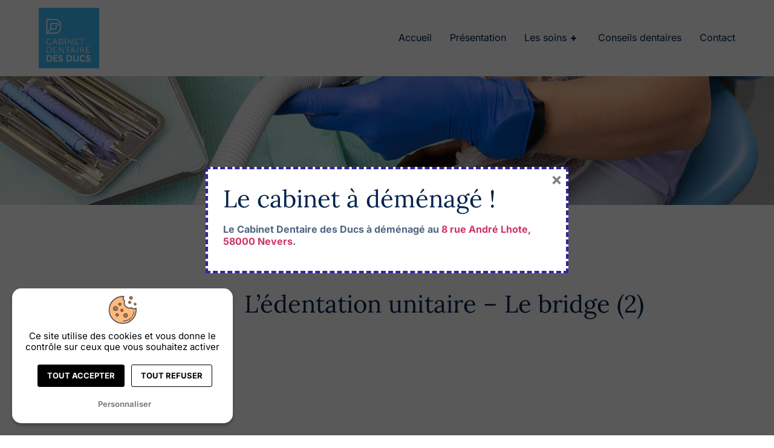

--- FILE ---
content_type: text/html; charset=UTF-8
request_url: https://www.cabinet-dentaire-des-ducs.fr/le-bridge/
body_size: 18119
content:
<!doctype html><html lang="fr-FR"><head><meta charset="UTF-8"><meta name="viewport" content="width=device-width, initial-scale=1"><link rel="profile" href="https://gmpg.org/xfn/11"><meta name='robots' content='index, follow, max-image-preview:large, max-snippet:-1, max-video-preview:-1' /> <script type="text/javascript" src="https://tarteaucitron.io/load.js?domain=www.cabinet-dentaire-des-ducs.fr&uuid=d951fa50ad5ac08f254f5c2932ac3b8be41620e1"></script> <link media="all" href="https://www.cabinet-dentaire-des-ducs.fr/wp-content/cache/autoptimize/css/autoptimize_c678ba472fc966ee1a5eaa20bff40474.css" rel="stylesheet"><link media="only screen and (max-width: 768px)" href="https://www.cabinet-dentaire-des-ducs.fr/wp-content/cache/autoptimize/css/autoptimize_6fe211f8bb15af76999ce9135805d7af.css" rel="stylesheet"><title>L’édentation unitaire – Le bridge (2) - Cabinet dentaire des Ducs</title><link rel="canonical" href="https://www.cabinet-dentaire-des-ducs.fr/le-bridge/" /><meta property="og:locale" content="fr_FR" /><meta property="og:type" content="article" /><meta property="og:title" content="L’édentation unitaire – Le bridge (2) - Cabinet dentaire des Ducs" /><meta property="og:description" content="La solution qui répond le mieux à votre problème consiste à réaliser un bridge (pont), c’est-à-dire un ensemble de trois couronnes, l’une qui remplacera votre dent manquante, les deux autres prenant appui sur les dents voisines. Un bridge est réalisé car les dents voisines ne sont plus intactes mais sont suffisamment solides pour supporter ce [&hellip;]" /><meta property="og:url" content="https://www.cabinet-dentaire-des-ducs.fr/le-bridge/" /><meta property="og:site_name" content="Cabinet dentaire des Ducs" /><meta property="article:published_time" content="2022-06-09T11:38:47+00:00" /><meta property="article:modified_time" content="2022-10-20T14:33:00+00:00" /><meta property="og:image" content="https://www.cabinet-dentaire-des-ducs.fr/wp-content/uploads/2022/06/AdobeStock_133444133_gemaibarra-1.jpeg" /><meta property="og:image:width" content="1244" /><meta property="og:image:height" content="829" /><meta property="og:image:type" content="image/jpeg" /><meta name="author" content="admin" /><meta name="twitter:card" content="summary_large_image" /><meta name="twitter:label1" content="Écrit par" /><meta name="twitter:data1" content="admin" /><meta name="twitter:label2" content="Durée de lecture estimée" /><meta name="twitter:data2" content="2 minutes" /> <script type="application/ld+json" class="yoast-schema-graph">{"@context":"https://schema.org","@graph":[{"@type":"Article","@id":"https://www.cabinet-dentaire-des-ducs.fr/le-bridge/#article","isPartOf":{"@id":"https://www.cabinet-dentaire-des-ducs.fr/le-bridge/"},"author":{"name":"admin","@id":"https://www.cabinet-dentaire-des-ducs.fr/#/schema/person/049b1135817230185d008e615b168708"},"headline":"L’édentation unitaire – Le bridge (2)","datePublished":"2022-06-09T11:38:47+00:00","dateModified":"2022-10-20T14:33:00+00:00","mainEntityOfPage":{"@id":"https://www.cabinet-dentaire-des-ducs.fr/le-bridge/"},"wordCount":254,"commentCount":0,"publisher":{"@id":"https://www.cabinet-dentaire-des-ducs.fr/#organization"},"image":{"@id":"https://www.cabinet-dentaire-des-ducs.fr/le-bridge/#primaryimage"},"thumbnailUrl":"https://www.cabinet-dentaire-des-ducs.fr/wp-content/uploads/2022/06/AdobeStock_133444133_gemaibarra-1.jpeg","inLanguage":"fr-FR","potentialAction":[{"@type":"CommentAction","name":"Comment","target":["https://www.cabinet-dentaire-des-ducs.fr/le-bridge/#respond"]}]},{"@type":"WebPage","@id":"https://www.cabinet-dentaire-des-ducs.fr/le-bridge/","url":"https://www.cabinet-dentaire-des-ducs.fr/le-bridge/","name":"L’édentation unitaire – Le bridge (2) - Cabinet dentaire des Ducs","isPartOf":{"@id":"https://www.cabinet-dentaire-des-ducs.fr/#website"},"primaryImageOfPage":{"@id":"https://www.cabinet-dentaire-des-ducs.fr/le-bridge/#primaryimage"},"image":{"@id":"https://www.cabinet-dentaire-des-ducs.fr/le-bridge/#primaryimage"},"thumbnailUrl":"https://www.cabinet-dentaire-des-ducs.fr/wp-content/uploads/2022/06/AdobeStock_133444133_gemaibarra-1.jpeg","datePublished":"2022-06-09T11:38:47+00:00","dateModified":"2022-10-20T14:33:00+00:00","breadcrumb":{"@id":"https://www.cabinet-dentaire-des-ducs.fr/le-bridge/#breadcrumb"},"inLanguage":"fr-FR","potentialAction":[{"@type":"ReadAction","target":["https://www.cabinet-dentaire-des-ducs.fr/le-bridge/"]}]},{"@type":"ImageObject","inLanguage":"fr-FR","@id":"https://www.cabinet-dentaire-des-ducs.fr/le-bridge/#primaryimage","url":"https://www.cabinet-dentaire-des-ducs.fr/wp-content/uploads/2022/06/AdobeStock_133444133_gemaibarra-1.jpeg","contentUrl":"https://www.cabinet-dentaire-des-ducs.fr/wp-content/uploads/2022/06/AdobeStock_133444133_gemaibarra-1.jpeg","width":1244,"height":829},{"@type":"BreadcrumbList","@id":"https://www.cabinet-dentaire-des-ducs.fr/le-bridge/#breadcrumb","itemListElement":[{"@type":"ListItem","position":1,"name":"Accueil","item":"https://www.cabinet-dentaire-des-ducs.fr/"},{"@type":"ListItem","position":2,"name":"Conseils dentaires","item":"https://www.cabinet-dentaire-des-ducs.fr/conseils-dentaires/"},{"@type":"ListItem","position":3,"name":"L’édentation unitaire – Le bridge (2)"}]},{"@type":"WebSite","@id":"https://www.cabinet-dentaire-des-ducs.fr/#website","url":"https://www.cabinet-dentaire-des-ducs.fr/","name":"Cabinet dentaire des Ducs","description":"Nevers","publisher":{"@id":"https://www.cabinet-dentaire-des-ducs.fr/#organization"},"potentialAction":[{"@type":"SearchAction","target":{"@type":"EntryPoint","urlTemplate":"https://www.cabinet-dentaire-des-ducs.fr/?s={search_term_string}"},"query-input":{"@type":"PropertyValueSpecification","valueRequired":true,"valueName":"search_term_string"}}],"inLanguage":"fr-FR"},{"@type":"Organization","@id":"https://www.cabinet-dentaire-des-ducs.fr/#organization","name":"Cabinet dentaire des Ducs","url":"https://www.cabinet-dentaire-des-ducs.fr/","logo":{"@type":"ImageObject","inLanguage":"fr-FR","@id":"https://www.cabinet-dentaire-des-ducs.fr/#/schema/logo/image/","url":"https://www.cabinet-dentaire-des-ducs.fr/wp-content/uploads/2022/06/CDD_logo_quadri.jpg","contentUrl":"https://www.cabinet-dentaire-des-ducs.fr/wp-content/uploads/2022/06/CDD_logo_quadri.jpg","width":1772,"height":1772,"caption":"Cabinet dentaire des Ducs"},"image":{"@id":"https://www.cabinet-dentaire-des-ducs.fr/#/schema/logo/image/"}},{"@type":"Person","@id":"https://www.cabinet-dentaire-des-ducs.fr/#/schema/person/049b1135817230185d008e615b168708","name":"admin","image":{"@type":"ImageObject","inLanguage":"fr-FR","@id":"https://www.cabinet-dentaire-des-ducs.fr/#/schema/person/image/","url":"https://secure.gravatar.com/avatar/3dae5d1b679460d7f390d24f905088625fa55195a33db40c4f596ae98f039b11?s=96&d=mm&r=g","contentUrl":"https://secure.gravatar.com/avatar/3dae5d1b679460d7f390d24f905088625fa55195a33db40c4f596ae98f039b11?s=96&d=mm&r=g","caption":"admin"},"sameAs":["http://cabinet-dentaire-des-ducs.fr"],"url":"https://www.cabinet-dentaire-des-ducs.fr/author/admin/"}]}</script> <link href='https://fonts.gstatic.com' crossorigin='anonymous' rel='preconnect' /><link rel="alternate" type="application/rss+xml" title="Cabinet dentaire des Ducs &raquo; Flux" href="https://www.cabinet-dentaire-des-ducs.fr/feed/" /><link rel="alternate" type="application/rss+xml" title="Cabinet dentaire des Ducs &raquo; Flux des commentaires" href="https://www.cabinet-dentaire-des-ducs.fr/comments/feed/" /><link rel="alternate" type="application/rss+xml" title="Cabinet dentaire des Ducs &raquo; L’édentation unitaire – Le bridge (2) Flux des commentaires" href="https://www.cabinet-dentaire-des-ducs.fr/le-bridge/feed/" /><link rel="alternate" title="oEmbed (JSON)" type="application/json+oembed" href="https://www.cabinet-dentaire-des-ducs.fr/wp-json/oembed/1.0/embed?url=https%3A%2F%2Fwww.cabinet-dentaire-des-ducs.fr%2Fle-bridge%2F" /><link rel="alternate" title="oEmbed (XML)" type="text/xml+oembed" href="https://www.cabinet-dentaire-des-ducs.fr/wp-json/oembed/1.0/embed?url=https%3A%2F%2Fwww.cabinet-dentaire-des-ducs.fr%2Fle-bridge%2F&#038;format=xml" /><style id='wp-img-auto-sizes-contain-inline-css'>img:is([sizes=auto i],[sizes^="auto," i]){contain-intrinsic-size:3000px 1500px}
/*# sourceURL=wp-img-auto-sizes-contain-inline-css */</style><style id='global-styles-inline-css'>:root{--wp--preset--aspect-ratio--square: 1;--wp--preset--aspect-ratio--4-3: 4/3;--wp--preset--aspect-ratio--3-4: 3/4;--wp--preset--aspect-ratio--3-2: 3/2;--wp--preset--aspect-ratio--2-3: 2/3;--wp--preset--aspect-ratio--16-9: 16/9;--wp--preset--aspect-ratio--9-16: 9/16;--wp--preset--color--black: #000000;--wp--preset--color--cyan-bluish-gray: #abb8c3;--wp--preset--color--white: #ffffff;--wp--preset--color--pale-pink: #f78da7;--wp--preset--color--vivid-red: #cf2e2e;--wp--preset--color--luminous-vivid-orange: #ff6900;--wp--preset--color--luminous-vivid-amber: #fcb900;--wp--preset--color--light-green-cyan: #7bdcb5;--wp--preset--color--vivid-green-cyan: #00d084;--wp--preset--color--pale-cyan-blue: #8ed1fc;--wp--preset--color--vivid-cyan-blue: #0693e3;--wp--preset--color--vivid-purple: #9b51e0;--wp--preset--gradient--vivid-cyan-blue-to-vivid-purple: linear-gradient(135deg,rgb(6,147,227) 0%,rgb(155,81,224) 100%);--wp--preset--gradient--light-green-cyan-to-vivid-green-cyan: linear-gradient(135deg,rgb(122,220,180) 0%,rgb(0,208,130) 100%);--wp--preset--gradient--luminous-vivid-amber-to-luminous-vivid-orange: linear-gradient(135deg,rgb(252,185,0) 0%,rgb(255,105,0) 100%);--wp--preset--gradient--luminous-vivid-orange-to-vivid-red: linear-gradient(135deg,rgb(255,105,0) 0%,rgb(207,46,46) 100%);--wp--preset--gradient--very-light-gray-to-cyan-bluish-gray: linear-gradient(135deg,rgb(238,238,238) 0%,rgb(169,184,195) 100%);--wp--preset--gradient--cool-to-warm-spectrum: linear-gradient(135deg,rgb(74,234,220) 0%,rgb(151,120,209) 20%,rgb(207,42,186) 40%,rgb(238,44,130) 60%,rgb(251,105,98) 80%,rgb(254,248,76) 100%);--wp--preset--gradient--blush-light-purple: linear-gradient(135deg,rgb(255,206,236) 0%,rgb(152,150,240) 100%);--wp--preset--gradient--blush-bordeaux: linear-gradient(135deg,rgb(254,205,165) 0%,rgb(254,45,45) 50%,rgb(107,0,62) 100%);--wp--preset--gradient--luminous-dusk: linear-gradient(135deg,rgb(255,203,112) 0%,rgb(199,81,192) 50%,rgb(65,88,208) 100%);--wp--preset--gradient--pale-ocean: linear-gradient(135deg,rgb(255,245,203) 0%,rgb(182,227,212) 50%,rgb(51,167,181) 100%);--wp--preset--gradient--electric-grass: linear-gradient(135deg,rgb(202,248,128) 0%,rgb(113,206,126) 100%);--wp--preset--gradient--midnight: linear-gradient(135deg,rgb(2,3,129) 0%,rgb(40,116,252) 100%);--wp--preset--font-size--small: 13px;--wp--preset--font-size--medium: 20px;--wp--preset--font-size--large: 36px;--wp--preset--font-size--x-large: 42px;--wp--preset--spacing--20: 0.44rem;--wp--preset--spacing--30: 0.67rem;--wp--preset--spacing--40: 1rem;--wp--preset--spacing--50: 1.5rem;--wp--preset--spacing--60: 2.25rem;--wp--preset--spacing--70: 3.38rem;--wp--preset--spacing--80: 5.06rem;--wp--preset--shadow--natural: 6px 6px 9px rgba(0, 0, 0, 0.2);--wp--preset--shadow--deep: 12px 12px 50px rgba(0, 0, 0, 0.4);--wp--preset--shadow--sharp: 6px 6px 0px rgba(0, 0, 0, 0.2);--wp--preset--shadow--outlined: 6px 6px 0px -3px rgb(255, 255, 255), 6px 6px rgb(0, 0, 0);--wp--preset--shadow--crisp: 6px 6px 0px rgb(0, 0, 0);}:root { --wp--style--global--content-size: 800px;--wp--style--global--wide-size: 1200px; }:where(body) { margin: 0; }.wp-site-blocks > .alignleft { float: left; margin-right: 2em; }.wp-site-blocks > .alignright { float: right; margin-left: 2em; }.wp-site-blocks > .aligncenter { justify-content: center; margin-left: auto; margin-right: auto; }:where(.wp-site-blocks) > * { margin-block-start: 24px; margin-block-end: 0; }:where(.wp-site-blocks) > :first-child { margin-block-start: 0; }:where(.wp-site-blocks) > :last-child { margin-block-end: 0; }:root { --wp--style--block-gap: 24px; }:root :where(.is-layout-flow) > :first-child{margin-block-start: 0;}:root :where(.is-layout-flow) > :last-child{margin-block-end: 0;}:root :where(.is-layout-flow) > *{margin-block-start: 24px;margin-block-end: 0;}:root :where(.is-layout-constrained) > :first-child{margin-block-start: 0;}:root :where(.is-layout-constrained) > :last-child{margin-block-end: 0;}:root :where(.is-layout-constrained) > *{margin-block-start: 24px;margin-block-end: 0;}:root :where(.is-layout-flex){gap: 24px;}:root :where(.is-layout-grid){gap: 24px;}.is-layout-flow > .alignleft{float: left;margin-inline-start: 0;margin-inline-end: 2em;}.is-layout-flow > .alignright{float: right;margin-inline-start: 2em;margin-inline-end: 0;}.is-layout-flow > .aligncenter{margin-left: auto !important;margin-right: auto !important;}.is-layout-constrained > .alignleft{float: left;margin-inline-start: 0;margin-inline-end: 2em;}.is-layout-constrained > .alignright{float: right;margin-inline-start: 2em;margin-inline-end: 0;}.is-layout-constrained > .aligncenter{margin-left: auto !important;margin-right: auto !important;}.is-layout-constrained > :where(:not(.alignleft):not(.alignright):not(.alignfull)){max-width: var(--wp--style--global--content-size);margin-left: auto !important;margin-right: auto !important;}.is-layout-constrained > .alignwide{max-width: var(--wp--style--global--wide-size);}body .is-layout-flex{display: flex;}.is-layout-flex{flex-wrap: wrap;align-items: center;}.is-layout-flex > :is(*, div){margin: 0;}body .is-layout-grid{display: grid;}.is-layout-grid > :is(*, div){margin: 0;}body{padding-top: 0px;padding-right: 0px;padding-bottom: 0px;padding-left: 0px;}a:where(:not(.wp-element-button)){text-decoration: underline;}:root :where(.wp-element-button, .wp-block-button__link){background-color: #32373c;border-width: 0;color: #fff;font-family: inherit;font-size: inherit;font-style: inherit;font-weight: inherit;letter-spacing: inherit;line-height: inherit;padding-top: calc(0.667em + 2px);padding-right: calc(1.333em + 2px);padding-bottom: calc(0.667em + 2px);padding-left: calc(1.333em + 2px);text-decoration: none;text-transform: inherit;}.has-black-color{color: var(--wp--preset--color--black) !important;}.has-cyan-bluish-gray-color{color: var(--wp--preset--color--cyan-bluish-gray) !important;}.has-white-color{color: var(--wp--preset--color--white) !important;}.has-pale-pink-color{color: var(--wp--preset--color--pale-pink) !important;}.has-vivid-red-color{color: var(--wp--preset--color--vivid-red) !important;}.has-luminous-vivid-orange-color{color: var(--wp--preset--color--luminous-vivid-orange) !important;}.has-luminous-vivid-amber-color{color: var(--wp--preset--color--luminous-vivid-amber) !important;}.has-light-green-cyan-color{color: var(--wp--preset--color--light-green-cyan) !important;}.has-vivid-green-cyan-color{color: var(--wp--preset--color--vivid-green-cyan) !important;}.has-pale-cyan-blue-color{color: var(--wp--preset--color--pale-cyan-blue) !important;}.has-vivid-cyan-blue-color{color: var(--wp--preset--color--vivid-cyan-blue) !important;}.has-vivid-purple-color{color: var(--wp--preset--color--vivid-purple) !important;}.has-black-background-color{background-color: var(--wp--preset--color--black) !important;}.has-cyan-bluish-gray-background-color{background-color: var(--wp--preset--color--cyan-bluish-gray) !important;}.has-white-background-color{background-color: var(--wp--preset--color--white) !important;}.has-pale-pink-background-color{background-color: var(--wp--preset--color--pale-pink) !important;}.has-vivid-red-background-color{background-color: var(--wp--preset--color--vivid-red) !important;}.has-luminous-vivid-orange-background-color{background-color: var(--wp--preset--color--luminous-vivid-orange) !important;}.has-luminous-vivid-amber-background-color{background-color: var(--wp--preset--color--luminous-vivid-amber) !important;}.has-light-green-cyan-background-color{background-color: var(--wp--preset--color--light-green-cyan) !important;}.has-vivid-green-cyan-background-color{background-color: var(--wp--preset--color--vivid-green-cyan) !important;}.has-pale-cyan-blue-background-color{background-color: var(--wp--preset--color--pale-cyan-blue) !important;}.has-vivid-cyan-blue-background-color{background-color: var(--wp--preset--color--vivid-cyan-blue) !important;}.has-vivid-purple-background-color{background-color: var(--wp--preset--color--vivid-purple) !important;}.has-black-border-color{border-color: var(--wp--preset--color--black) !important;}.has-cyan-bluish-gray-border-color{border-color: var(--wp--preset--color--cyan-bluish-gray) !important;}.has-white-border-color{border-color: var(--wp--preset--color--white) !important;}.has-pale-pink-border-color{border-color: var(--wp--preset--color--pale-pink) !important;}.has-vivid-red-border-color{border-color: var(--wp--preset--color--vivid-red) !important;}.has-luminous-vivid-orange-border-color{border-color: var(--wp--preset--color--luminous-vivid-orange) !important;}.has-luminous-vivid-amber-border-color{border-color: var(--wp--preset--color--luminous-vivid-amber) !important;}.has-light-green-cyan-border-color{border-color: var(--wp--preset--color--light-green-cyan) !important;}.has-vivid-green-cyan-border-color{border-color: var(--wp--preset--color--vivid-green-cyan) !important;}.has-pale-cyan-blue-border-color{border-color: var(--wp--preset--color--pale-cyan-blue) !important;}.has-vivid-cyan-blue-border-color{border-color: var(--wp--preset--color--vivid-cyan-blue) !important;}.has-vivid-purple-border-color{border-color: var(--wp--preset--color--vivid-purple) !important;}.has-vivid-cyan-blue-to-vivid-purple-gradient-background{background: var(--wp--preset--gradient--vivid-cyan-blue-to-vivid-purple) !important;}.has-light-green-cyan-to-vivid-green-cyan-gradient-background{background: var(--wp--preset--gradient--light-green-cyan-to-vivid-green-cyan) !important;}.has-luminous-vivid-amber-to-luminous-vivid-orange-gradient-background{background: var(--wp--preset--gradient--luminous-vivid-amber-to-luminous-vivid-orange) !important;}.has-luminous-vivid-orange-to-vivid-red-gradient-background{background: var(--wp--preset--gradient--luminous-vivid-orange-to-vivid-red) !important;}.has-very-light-gray-to-cyan-bluish-gray-gradient-background{background: var(--wp--preset--gradient--very-light-gray-to-cyan-bluish-gray) !important;}.has-cool-to-warm-spectrum-gradient-background{background: var(--wp--preset--gradient--cool-to-warm-spectrum) !important;}.has-blush-light-purple-gradient-background{background: var(--wp--preset--gradient--blush-light-purple) !important;}.has-blush-bordeaux-gradient-background{background: var(--wp--preset--gradient--blush-bordeaux) !important;}.has-luminous-dusk-gradient-background{background: var(--wp--preset--gradient--luminous-dusk) !important;}.has-pale-ocean-gradient-background{background: var(--wp--preset--gradient--pale-ocean) !important;}.has-electric-grass-gradient-background{background: var(--wp--preset--gradient--electric-grass) !important;}.has-midnight-gradient-background{background: var(--wp--preset--gradient--midnight) !important;}.has-small-font-size{font-size: var(--wp--preset--font-size--small) !important;}.has-medium-font-size{font-size: var(--wp--preset--font-size--medium) !important;}.has-large-font-size{font-size: var(--wp--preset--font-size--large) !important;}.has-x-large-font-size{font-size: var(--wp--preset--font-size--x-large) !important;}
/*# sourceURL=global-styles-inline-css */</style><style id='woocommerce-inline-inline-css'>.woocommerce form .form-row .required { visibility: visible; }
/*# sourceURL=woocommerce-inline-inline-css */</style><link rel='stylesheet' id='elementor-post-45-css' href='https://www.cabinet-dentaire-des-ducs.fr/wp-content/cache/autoptimize/css/autoptimize_single_4cb20bde8d7dcfa2465a0543f71ac3c5.css' media='all' /><link rel='stylesheet' id='elementor-post-192-css' href='https://www.cabinet-dentaire-des-ducs.fr/wp-content/cache/autoptimize/css/autoptimize_single_5b65c755ae704863deda57b827ae7853.css' media='all' /><link rel='stylesheet' id='elementor-post-151-css' href='https://www.cabinet-dentaire-des-ducs.fr/wp-content/cache/autoptimize/css/autoptimize_single_1949a9acfefeb3dad7b04fb74b64c60c.css' media='all' /><link rel='stylesheet' id='elementor-post-340-css' href='https://www.cabinet-dentaire-des-ducs.fr/wp-content/cache/autoptimize/css/autoptimize_single_5a8a0d4f7252f81c67007567afd11d2d.css' media='all' /><link rel='stylesheet' id='elementor-gf-local-lora-css' href='https://www.cabinet-dentaire-des-ducs.fr/wp-content/cache/autoptimize/css/autoptimize_single_80869d58091152768690a470be53828e.css' media='all' /><link rel='stylesheet' id='elementor-gf-local-robotoslab-css' href='https://www.cabinet-dentaire-des-ducs.fr/wp-content/cache/autoptimize/css/autoptimize_single_473381d376b9f48bea4eb82f96175958.css' media='all' /><link rel='stylesheet' id='elementor-gf-local-inter-css' href='https://www.cabinet-dentaire-des-ducs.fr/wp-content/cache/autoptimize/css/autoptimize_single_03a2505adabffbc8a8c014fd821c3adb.css' media='all' /><link rel='stylesheet' id='elementor-gf-local-poppins-css' href='https://www.cabinet-dentaire-des-ducs.fr/wp-content/cache/autoptimize/css/autoptimize_single_205069763eddad42e77b20ab4fb338ba.css' media='all' /> <script src="https://www.cabinet-dentaire-des-ducs.fr/wp-includes/js/jquery/jquery.min.js" id="jquery-core-js"></script> <script defer src="https://www.cabinet-dentaire-des-ducs.fr/wp-includes/js/jquery/jquery-migrate.min.js" id="jquery-migrate-js"></script> <script src="https://www.cabinet-dentaire-des-ducs.fr/wp-content/plugins/woocommerce/assets/js/js-cookie/js.cookie.min.js" id="wc-js-cookie-js" defer data-wp-strategy="defer"></script> <script defer id="wc-cart-fragments-js-extra" src="[data-uri]"></script> <script src="https://www.cabinet-dentaire-des-ducs.fr/wp-content/plugins/woocommerce/assets/js/frontend/cart-fragments.min.js" id="wc-cart-fragments-js" defer data-wp-strategy="defer"></script> <script src="https://www.cabinet-dentaire-des-ducs.fr/wp-content/plugins/woocommerce/assets/js/jquery-blockui/jquery.blockUI.min.js" id="wc-jquery-blockui-js" defer data-wp-strategy="defer"></script> <script defer id="wc-add-to-cart-js-extra" src="[data-uri]"></script> <script src="https://www.cabinet-dentaire-des-ducs.fr/wp-content/plugins/woocommerce/assets/js/frontend/add-to-cart.min.js" id="wc-add-to-cart-js" defer data-wp-strategy="defer"></script> <script defer id="woocommerce-js-extra" src="[data-uri]"></script> <script src="https://www.cabinet-dentaire-des-ducs.fr/wp-content/plugins/woocommerce/assets/js/frontend/woocommerce.min.js" id="woocommerce-js" defer data-wp-strategy="defer"></script> <script defer src="https://www.cabinet-dentaire-des-ducs.fr/wp-content/plugins/elementor/assets/lib/font-awesome/js/v4-shims.min.js" id="font-awesome-4-shim-js"></script> <link rel="https://api.w.org/" href="https://www.cabinet-dentaire-des-ducs.fr/wp-json/" /><link rel="alternate" title="JSON" type="application/json" href="https://www.cabinet-dentaire-des-ducs.fr/wp-json/wp/v2/posts/380" /><link rel="EditURI" type="application/rsd+xml" title="RSD" href="https://www.cabinet-dentaire-des-ducs.fr/xmlrpc.php?rsd" /><meta name="generator" content="WordPress 6.9" /><meta name="generator" content="WooCommerce 10.3.7" /><link rel='shortlink' href='https://www.cabinet-dentaire-des-ducs.fr/?p=380' /> <noscript><style>.woocommerce-product-gallery{ opacity: 1 !important; }</style></noscript><meta name="generator" content="Elementor 3.32.5; features: additional_custom_breakpoints; settings: css_print_method-external, google_font-enabled, font_display-auto"><style>.e-con.e-parent:nth-of-type(n+4):not(.e-lazyloaded):not(.e-no-lazyload),
				.e-con.e-parent:nth-of-type(n+4):not(.e-lazyloaded):not(.e-no-lazyload) * {
					background-image: none !important;
				}
				@media screen and (max-height: 1024px) {
					.e-con.e-parent:nth-of-type(n+3):not(.e-lazyloaded):not(.e-no-lazyload),
					.e-con.e-parent:nth-of-type(n+3):not(.e-lazyloaded):not(.e-no-lazyload) * {
						background-image: none !important;
					}
				}
				@media screen and (max-height: 640px) {
					.e-con.e-parent:nth-of-type(n+2):not(.e-lazyloaded):not(.e-no-lazyload),
					.e-con.e-parent:nth-of-type(n+2):not(.e-lazyloaded):not(.e-no-lazyload) * {
						background-image: none !important;
					}
				}</style> <script defer src="[data-uri]"></script><link rel="icon" href="https://www.cabinet-dentaire-des-ducs.fr/wp-content/uploads/2022/06/cropped-CDD_logo_quadri-32x32.jpg" sizes="32x32" /><link rel="icon" href="https://www.cabinet-dentaire-des-ducs.fr/wp-content/uploads/2022/06/cropped-CDD_logo_quadri-192x192.jpg" sizes="192x192" /><link rel="apple-touch-icon" href="https://www.cabinet-dentaire-des-ducs.fr/wp-content/uploads/2022/06/cropped-CDD_logo_quadri-180x180.jpg" /><meta name="msapplication-TileImage" content="https://www.cabinet-dentaire-des-ducs.fr/wp-content/uploads/2022/06/cropped-CDD_logo_quadri-270x270.jpg" />  <script defer src="[data-uri]"></script> <noscript><p><img src="https://matomo.iticonseil.com/matomo.php?idsite=216&amp;rec=1" style="border:0;" alt="" /></p></noscript></head><body class="wp-singular post-template-default single single-post postid-380 single-format-standard wp-custom-logo wp-embed-responsive wp-theme-hello-elementor wp-child-theme-hello-theme-child theme-hello-elementor woocommerce-no-js hello-elementor-default elementor-default elementor-kit-45 elementor-page-340"><header data-elementor-type="header" data-elementor-id="192" class="elementor elementor-192 elementor-location-header" data-elementor-settings="{&quot;element_pack_global_tooltip_width&quot;:{&quot;unit&quot;:&quot;px&quot;,&quot;size&quot;:&quot;&quot;,&quot;sizes&quot;:[]},&quot;element_pack_global_tooltip_width_tablet&quot;:{&quot;unit&quot;:&quot;px&quot;,&quot;size&quot;:&quot;&quot;,&quot;sizes&quot;:[]},&quot;element_pack_global_tooltip_width_mobile&quot;:{&quot;unit&quot;:&quot;px&quot;,&quot;size&quot;:&quot;&quot;,&quot;sizes&quot;:[]},&quot;element_pack_global_tooltip_padding&quot;:{&quot;unit&quot;:&quot;px&quot;,&quot;top&quot;:&quot;&quot;,&quot;right&quot;:&quot;&quot;,&quot;bottom&quot;:&quot;&quot;,&quot;left&quot;:&quot;&quot;,&quot;isLinked&quot;:true},&quot;element_pack_global_tooltip_padding_tablet&quot;:{&quot;unit&quot;:&quot;px&quot;,&quot;top&quot;:&quot;&quot;,&quot;right&quot;:&quot;&quot;,&quot;bottom&quot;:&quot;&quot;,&quot;left&quot;:&quot;&quot;,&quot;isLinked&quot;:true},&quot;element_pack_global_tooltip_padding_mobile&quot;:{&quot;unit&quot;:&quot;px&quot;,&quot;top&quot;:&quot;&quot;,&quot;right&quot;:&quot;&quot;,&quot;bottom&quot;:&quot;&quot;,&quot;left&quot;:&quot;&quot;,&quot;isLinked&quot;:true},&quot;element_pack_global_tooltip_border_radius&quot;:{&quot;unit&quot;:&quot;px&quot;,&quot;top&quot;:&quot;&quot;,&quot;right&quot;:&quot;&quot;,&quot;bottom&quot;:&quot;&quot;,&quot;left&quot;:&quot;&quot;,&quot;isLinked&quot;:true},&quot;element_pack_global_tooltip_border_radius_tablet&quot;:{&quot;unit&quot;:&quot;px&quot;,&quot;top&quot;:&quot;&quot;,&quot;right&quot;:&quot;&quot;,&quot;bottom&quot;:&quot;&quot;,&quot;left&quot;:&quot;&quot;,&quot;isLinked&quot;:true},&quot;element_pack_global_tooltip_border_radius_mobile&quot;:{&quot;unit&quot;:&quot;px&quot;,&quot;top&quot;:&quot;&quot;,&quot;right&quot;:&quot;&quot;,&quot;bottom&quot;:&quot;&quot;,&quot;left&quot;:&quot;&quot;,&quot;isLinked&quot;:true}}" data-elementor-post-type="elementor_library"><section class="elementor-section elementor-top-section elementor-element elementor-element-28f3dafc elementor-section-full_width elementor-section-height-default elementor-section-height-default" data-id="28f3dafc" data-element_type="section"><div class="elementor-container elementor-column-gap-no"><div class="elementor-column elementor-col-100 elementor-top-column elementor-element elementor-element-4cdab28e" data-id="4cdab28e" data-element_type="column"><div class="elementor-widget-wrap elementor-element-populated"><section class="elementor-section elementor-inner-section elementor-element elementor-element-7cebbf66 elementor-section-boxed elementor-section-height-default elementor-section-height-default" data-id="7cebbf66" data-element_type="section"><div class="elementor-container elementor-column-gap-default"><div class="elementor-column elementor-col-50 elementor-inner-column elementor-element elementor-element-4bf18bf5" data-id="4bf18bf5" data-element_type="column"><div class="elementor-widget-wrap elementor-element-populated"><div class="elementor-element elementor-element-156b999b elementor-widget elementor-widget-image" data-id="156b999b" data-element_type="widget" data-widget_type="image.default"><div class="elementor-widget-container"> <a href="https://www.cabinet-dentaire-des-ducs.fr"> <img width="1772" height="1772" src="https://www.cabinet-dentaire-des-ducs.fr/wp-content/uploads/2022/06/CDD_logo_quadri.jpg" class="attachment-full size-full wp-image-11" alt="" srcset="https://www.cabinet-dentaire-des-ducs.fr/wp-content/uploads/2022/06/CDD_logo_quadri.jpg 1772w, https://www.cabinet-dentaire-des-ducs.fr/wp-content/uploads/2022/06/CDD_logo_quadri-300x300.jpg 300w, https://www.cabinet-dentaire-des-ducs.fr/wp-content/uploads/2022/06/CDD_logo_quadri-1024x1024.jpg 1024w, https://www.cabinet-dentaire-des-ducs.fr/wp-content/uploads/2022/06/CDD_logo_quadri-150x150.jpg 150w, https://www.cabinet-dentaire-des-ducs.fr/wp-content/uploads/2022/06/CDD_logo_quadri-768x768.jpg 768w, https://www.cabinet-dentaire-des-ducs.fr/wp-content/uploads/2022/06/CDD_logo_quadri-1536x1536.jpg 1536w" sizes="(max-width: 1772px) 100vw, 1772px" /> </a></div></div></div></div><div class="elementor-column elementor-col-50 elementor-inner-column elementor-element elementor-element-54d8089b" data-id="54d8089b" data-element_type="column"><div class="elementor-widget-wrap elementor-element-populated"><div class="elementor-element elementor-element-3d015246 elementor-widget elementor-widget-tf-nav-menu" data-id="3d015246" data-element_type="widget" data-widget_type="tf-nav-menu.default"><div class="elementor-widget-container"><div class="tf-nav-menu tf-alignment-right horizontal menu-panel-style-left tf_link_effect_underline tf_animation_line_slide dropdown-style1 tf-nav-696b6f6815cb3" data-id_random="tf-nav-696b6f6815cb3"><div class="nav-panel mobile-menu-alignment-left"><div class="wrap-logo-nav"><a href="https://www.cabinet-dentaire-des-ducs.fr/" class="logo-nav"> <img src="https://www.cabinet-dentaire-des-ducs.fr/wp-content/uploads/2022/06/CDD_logo_blanc.png" alt="Cabinet dentaire des Ducs"></a></div><div class="mainnav-mobi"><div class="menu-container tf-menu-container"><ul id="menu-menu-principal" class="menu"><li id="menu-item-31" class="menu-item menu-item-type-post_type menu-item-object-page menu-item-home menu-item-31"><a href="https://www.cabinet-dentaire-des-ducs.fr/">Accueil<i>+</i></a></li><li id="menu-item-43" class="menu-item menu-item-type-post_type menu-item-object-page menu-item-43"><a href="https://www.cabinet-dentaire-des-ducs.fr/presentation/">Présentation<i>+</i></a></li><li id="menu-item-538" class="menu-item menu-item-type-custom menu-item-object-custom menu-item-has-children menu-item-538"><a href="#">Les soins<i>+</i></a><ul class="sub-menu"><li id="menu-item-37" class="menu-item menu-item-type-post_type menu-item-object-page menu-item-37"><a href="https://www.cabinet-dentaire-des-ducs.fr/les-soins/bilan-complet/">Bilan complet<i>+</i></a></li><li id="menu-item-39" class="menu-item menu-item-type-post_type menu-item-object-page menu-item-39"><a href="https://www.cabinet-dentaire-des-ducs.fr/les-soins/implantologie/">Implantologie<i>+</i></a></li><li id="menu-item-40" class="menu-item menu-item-type-post_type menu-item-object-page menu-item-40"><a href="https://www.cabinet-dentaire-des-ducs.fr/les-soins/parodontologie/">Parodontologie<i>+</i></a></li><li id="menu-item-38" class="menu-item menu-item-type-post_type menu-item-object-page menu-item-38"><a href="https://www.cabinet-dentaire-des-ducs.fr/les-soins/esthetique/">Esthétique du sourire<i>+</i></a></li><li id="menu-item-42" class="menu-item menu-item-type-post_type menu-item-object-page menu-item-42"><a href="https://www.cabinet-dentaire-des-ducs.fr/les-soins/soins-dentaires-urgences/">Soins dentaires urgences<i>+</i></a></li></ul></li><li id="menu-item-32" class="menu-item menu-item-type-post_type menu-item-object-page current_page_parent menu-item-32"><a href="https://www.cabinet-dentaire-des-ducs.fr/conseils-dentaires/">Conseils dentaires<i>+</i></a></li><li id="menu-item-33" class="menu-item menu-item-type-post_type menu-item-object-page menu-item-33"><a href="https://www.cabinet-dentaire-des-ducs.fr/contact/">Contact<i>+</i></a></li></ul></div></div><div class="wrap-close-menu-panel-style-default"><button class="close-menu-panel-style-default"><i class="fas fa-times"></i></button></div></div><div class="mainnav nav"><div class="menu-container tf-menu-container"><ul id="menu-menu-principal" class="menu"><li id="menu-item-31" class="menu-item menu-item-type-post_type menu-item-object-page menu-item-home menu-item-31"><a href="https://www.cabinet-dentaire-des-ducs.fr/">Accueil<i>+</i></a></li><li id="menu-item-43" class="menu-item menu-item-type-post_type menu-item-object-page menu-item-43"><a href="https://www.cabinet-dentaire-des-ducs.fr/presentation/">Présentation<i>+</i></a></li><li id="menu-item-538" class="menu-item menu-item-type-custom menu-item-object-custom menu-item-has-children menu-item-538"><a href="#">Les soins<i>+</i></a><ul class="sub-menu"><li id="menu-item-37" class="menu-item menu-item-type-post_type menu-item-object-page menu-item-37"><a href="https://www.cabinet-dentaire-des-ducs.fr/les-soins/bilan-complet/">Bilan complet<i>+</i></a></li><li id="menu-item-39" class="menu-item menu-item-type-post_type menu-item-object-page menu-item-39"><a href="https://www.cabinet-dentaire-des-ducs.fr/les-soins/implantologie/">Implantologie<i>+</i></a></li><li id="menu-item-40" class="menu-item menu-item-type-post_type menu-item-object-page menu-item-40"><a href="https://www.cabinet-dentaire-des-ducs.fr/les-soins/parodontologie/">Parodontologie<i>+</i></a></li><li id="menu-item-38" class="menu-item menu-item-type-post_type menu-item-object-page menu-item-38"><a href="https://www.cabinet-dentaire-des-ducs.fr/les-soins/esthetique/">Esthétique du sourire<i>+</i></a></li><li id="menu-item-42" class="menu-item menu-item-type-post_type menu-item-object-page menu-item-42"><a href="https://www.cabinet-dentaire-des-ducs.fr/les-soins/soins-dentaires-urgences/">Soins dentaires urgences<i>+</i></a></li></ul></li><li id="menu-item-32" class="menu-item menu-item-type-post_type menu-item-object-page current_page_parent menu-item-32"><a href="https://www.cabinet-dentaire-des-ducs.fr/conseils-dentaires/">Conseils dentaires<i>+</i></a></li><li id="menu-item-33" class="menu-item menu-item-type-post_type menu-item-object-page menu-item-33"><a href="https://www.cabinet-dentaire-des-ducs.fr/contact/">Contact<i>+</i></a></li></ul></div></div><div class="mobile-menu-overlay"></div> <button class="tf-close"><i class="fas fa-times"></i></button> <button class="btn-menu-mobile"> <span class="open-icon"><i class="fas fa-bars"></i></span> </button> <button class="btn-menu-only"> <span class="open-icon"><i class="fas fa-bars"></i></span> </button></div></div></div></div></div></div></section></div></div></div></section></header><div data-elementor-type="single-post" data-elementor-id="340" class="elementor elementor-340 elementor-location-single post-380 post type-post status-publish format-standard has-post-thumbnail hentry category-non-classe" data-elementor-settings="{&quot;element_pack_global_tooltip_width&quot;:{&quot;unit&quot;:&quot;px&quot;,&quot;size&quot;:&quot;&quot;,&quot;sizes&quot;:[]},&quot;element_pack_global_tooltip_width_tablet&quot;:{&quot;unit&quot;:&quot;px&quot;,&quot;size&quot;:&quot;&quot;,&quot;sizes&quot;:[]},&quot;element_pack_global_tooltip_width_mobile&quot;:{&quot;unit&quot;:&quot;px&quot;,&quot;size&quot;:&quot;&quot;,&quot;sizes&quot;:[]},&quot;element_pack_global_tooltip_padding&quot;:{&quot;unit&quot;:&quot;px&quot;,&quot;top&quot;:&quot;&quot;,&quot;right&quot;:&quot;&quot;,&quot;bottom&quot;:&quot;&quot;,&quot;left&quot;:&quot;&quot;,&quot;isLinked&quot;:true},&quot;element_pack_global_tooltip_padding_tablet&quot;:{&quot;unit&quot;:&quot;px&quot;,&quot;top&quot;:&quot;&quot;,&quot;right&quot;:&quot;&quot;,&quot;bottom&quot;:&quot;&quot;,&quot;left&quot;:&quot;&quot;,&quot;isLinked&quot;:true},&quot;element_pack_global_tooltip_padding_mobile&quot;:{&quot;unit&quot;:&quot;px&quot;,&quot;top&quot;:&quot;&quot;,&quot;right&quot;:&quot;&quot;,&quot;bottom&quot;:&quot;&quot;,&quot;left&quot;:&quot;&quot;,&quot;isLinked&quot;:true},&quot;element_pack_global_tooltip_border_radius&quot;:{&quot;unit&quot;:&quot;px&quot;,&quot;top&quot;:&quot;&quot;,&quot;right&quot;:&quot;&quot;,&quot;bottom&quot;:&quot;&quot;,&quot;left&quot;:&quot;&quot;,&quot;isLinked&quot;:true},&quot;element_pack_global_tooltip_border_radius_tablet&quot;:{&quot;unit&quot;:&quot;px&quot;,&quot;top&quot;:&quot;&quot;,&quot;right&quot;:&quot;&quot;,&quot;bottom&quot;:&quot;&quot;,&quot;left&quot;:&quot;&quot;,&quot;isLinked&quot;:true},&quot;element_pack_global_tooltip_border_radius_mobile&quot;:{&quot;unit&quot;:&quot;px&quot;,&quot;top&quot;:&quot;&quot;,&quot;right&quot;:&quot;&quot;,&quot;bottom&quot;:&quot;&quot;,&quot;left&quot;:&quot;&quot;,&quot;isLinked&quot;:true}}" data-elementor-post-type="elementor_library"><section class="elementor-section elementor-top-section elementor-element elementor-element-44be2811 elementor-section-boxed elementor-section-height-default elementor-section-height-default" data-id="44be2811" data-element_type="section" data-settings="{&quot;background_background&quot;:&quot;classic&quot;}"><div class="elementor-background-overlay"></div><div class="elementor-container elementor-column-gap-default"><div class="elementor-column elementor-col-100 elementor-top-column elementor-element elementor-element-768aabc6" data-id="768aabc6" data-element_type="column"><div class="elementor-widget-wrap elementor-element-populated"><div class="elementor-element elementor-element-226dac7 elementor-invisible elementor-widget elementor-widget-heading" data-id="226dac7" data-element_type="widget" data-settings="{&quot;_animation&quot;:&quot;fadeInUp&quot;}" data-widget_type="heading.default"><div class="elementor-widget-container"><h2 class="elementor-heading-title elementor-size-default">Conseils dentaires</h2></div></div></div></div></div></section><section class="elementor-section elementor-top-section elementor-element elementor-element-4821b869 elementor-section-boxed elementor-section-height-default elementor-section-height-default" data-id="4821b869" data-element_type="section"><div class="elementor-container elementor-column-gap-default"><div class="elementor-column elementor-col-50 elementor-top-column elementor-element elementor-element-709666ab elementor-hidden-tablet" data-id="709666ab" data-element_type="column"><div class="elementor-widget-wrap elementor-element-populated"><div class="elementor-element elementor-element-1b8be74 elementor-widget__width-auto elementor-widget-mobile__width-inherit elementor-widget elementor-widget-theme-post-featured-image elementor-widget-image" data-id="1b8be74" data-element_type="widget" data-widget_type="theme-post-featured-image.default"><div class="elementor-widget-container"> <img src="https://www.cabinet-dentaire-des-ducs.fr/wp-content/uploads/elementor/thumbs/AdobeStock_133444133_gemaibarra-1-pq20mbmfp47ypbdbibus8vdlhhh0wzg6k4uh7grcf4.jpeg" title="AdobeStock_133444133_gemaibarra (1)" alt="AdobeStock_133444133_gemaibarra (1)" loading="lazy" /></div></div></div></div><div class="elementor-column elementor-col-50 elementor-top-column elementor-element elementor-element-389fc787" data-id="389fc787" data-element_type="column"><div class="elementor-widget-wrap elementor-element-populated"><div class="elementor-element elementor-element-bdf2048 elementor-widget elementor-widget-theme-post-title elementor-page-title elementor-widget-heading" data-id="bdf2048" data-element_type="widget" data-widget_type="theme-post-title.default"><div class="elementor-widget-container"><h2 class="elementor-heading-title elementor-size-default">L’édentation unitaire – Le bridge (2)</h2></div></div><div class="elementor-element elementor-element-c1fa000 elementor-invisible elementor-widget elementor-widget-theme-post-content" data-id="c1fa000" data-element_type="widget" data-settings="{&quot;_animation&quot;:&quot;fadeInUp&quot;}" data-widget_type="theme-post-content.default"><div class="elementor-widget-container"><p><strong>La solution qui répond le mieux à votre problème consiste à réaliser un bridge (pont), c’est-à-dire un ensemble de trois couronnes, l’une qui remplacera votre dent manquante, les deux autres prenant appui sur les dents voisines.</strong></p><p>Un bridge est réalisé car les dents voisines ne sont plus intactes mais sont suffisamment solides pour supporter ce pont, ou sont encore intactes mais votre cas nécessite cette solution.</p><p><strong>Les dents piliers sont préparées pour recevoir le bridge.</strong></p><p>Le bridge est fabriqué au laboratoire d’après l’empreinte réalisée par le dentiste. Il est formé de trois éléments solidaires. Les dents piliers seront, en fonction du cas, soit dévitalisées, soit gardées vivantes. Parfois, elles devront être renforcées, pour augmenter la solidité de l’ensemble.</p><h3 class="wp-block-heading">Autres solutions</h3><p>Mis à part le bridge il existe 2 autres solutions pour remplacer votre dent absente :</p><p>•&nbsp;&nbsp; &nbsp;L’appareil amovible (encore appelé dentier) qui n’est retenu qu’en dernier recours tant les inconvénients sont importants : crochets abîmant les dents voisines, peu esthétique, très inconfortable…</p><p>•&nbsp;&nbsp; &nbsp;L’implant qui nécessite une quantité et une qualité suffisante d’os et qui a certaines contre-indications médicales.</p><p><strong>Le bridge sera définitivement scellé sur vos dents piliers :</strong> un bridge ne s’enlève pas. Cette construction vous permettra de retrouver une fonction masticatoire normale.</p><p><strong>VOTRE DENTISTE VOUS RECOMMANDE CE QU’IL ESTIME LE MIEUX POUR VOUS.</strong></p></div></div></div></div></div></section><section class="elementor-section elementor-top-section elementor-element elementor-element-2b5adc8 elementor-section-boxed elementor-section-height-default elementor-section-height-default" data-id="2b5adc8" data-element_type="section"><div class="elementor-container elementor-column-gap-default"><div class="elementor-column elementor-col-100 elementor-top-column elementor-element elementor-element-9fadc8c" data-id="9fadc8c" data-element_type="column"><div class="elementor-widget-wrap elementor-element-populated"><div class="elementor-element elementor-element-9ee1bfc elementor-widget-divider--view-line elementor-widget elementor-widget-divider" data-id="9ee1bfc" data-element_type="widget" data-widget_type="divider.default"><div class="elementor-widget-container"><div class="elementor-divider"> <span class="elementor-divider-separator"> </span></div></div></div></div></div></div></section><section class="elementor-section elementor-top-section elementor-element elementor-element-595a4ca elementor-section-boxed elementor-section-height-default elementor-section-height-default" data-id="595a4ca" data-element_type="section"><div class="elementor-container elementor-column-gap-default"><div class="elementor-column elementor-col-100 elementor-top-column elementor-element elementor-element-821f3d7" data-id="821f3d7" data-element_type="column"><div class="elementor-widget-wrap elementor-element-populated"><div class="elementor-element elementor-element-2316769 elementor-post-navigation-borders-yes elementor-widget elementor-widget-post-navigation" data-id="2316769" data-element_type="widget" data-widget_type="post-navigation.default"><div class="elementor-widget-container"><div class="elementor-post-navigation" role="navigation" aria-label="Navigation de publication"><div class="elementor-post-navigation__prev elementor-post-navigation__link"> <a href="https://www.cabinet-dentaire-des-ducs.fr/la-couronne/" rel="prev"><span class="post-navigation__arrow-wrapper post-navigation__arrow-prev"><i aria-hidden="true" class="fas fa-angle-left"></i><span class="elementor-screen-only">Précédent</span></span><span class="elementor-post-navigation__link__prev"><span class="post-navigation__prev--label">Précédent</span><span class="post-navigation__prev--title">La couronne</span></span></a></div><div class="elementor-post-navigation__separator-wrapper"><div class="elementor-post-navigation__separator"></div></div><div class="elementor-post-navigation__next elementor-post-navigation__link"> <a href="https://www.cabinet-dentaire-des-ducs.fr/ledentation-unitaire-le-bridge%ef%bf%bc/" rel="next"><span class="elementor-post-navigation__link__next"><span class="post-navigation__next--label">Suivant</span><span class="post-navigation__next--title">L’édentation unitaire – Le bridge (1)</span></span><span class="post-navigation__arrow-wrapper post-navigation__arrow-next"><i aria-hidden="true" class="fas fa-angle-right"></i><span class="elementor-screen-only">Suivant</span></span></a></div></div></div></div></div></div></div></section></div><footer data-elementor-type="footer" data-elementor-id="151" class="elementor elementor-151 elementor-location-footer" data-elementor-settings="{&quot;element_pack_global_tooltip_width&quot;:{&quot;unit&quot;:&quot;px&quot;,&quot;size&quot;:&quot;&quot;,&quot;sizes&quot;:[]},&quot;element_pack_global_tooltip_width_tablet&quot;:{&quot;unit&quot;:&quot;px&quot;,&quot;size&quot;:&quot;&quot;,&quot;sizes&quot;:[]},&quot;element_pack_global_tooltip_width_mobile&quot;:{&quot;unit&quot;:&quot;px&quot;,&quot;size&quot;:&quot;&quot;,&quot;sizes&quot;:[]},&quot;element_pack_global_tooltip_padding&quot;:{&quot;unit&quot;:&quot;px&quot;,&quot;top&quot;:&quot;&quot;,&quot;right&quot;:&quot;&quot;,&quot;bottom&quot;:&quot;&quot;,&quot;left&quot;:&quot;&quot;,&quot;isLinked&quot;:true},&quot;element_pack_global_tooltip_padding_tablet&quot;:{&quot;unit&quot;:&quot;px&quot;,&quot;top&quot;:&quot;&quot;,&quot;right&quot;:&quot;&quot;,&quot;bottom&quot;:&quot;&quot;,&quot;left&quot;:&quot;&quot;,&quot;isLinked&quot;:true},&quot;element_pack_global_tooltip_padding_mobile&quot;:{&quot;unit&quot;:&quot;px&quot;,&quot;top&quot;:&quot;&quot;,&quot;right&quot;:&quot;&quot;,&quot;bottom&quot;:&quot;&quot;,&quot;left&quot;:&quot;&quot;,&quot;isLinked&quot;:true},&quot;element_pack_global_tooltip_border_radius&quot;:{&quot;unit&quot;:&quot;px&quot;,&quot;top&quot;:&quot;&quot;,&quot;right&quot;:&quot;&quot;,&quot;bottom&quot;:&quot;&quot;,&quot;left&quot;:&quot;&quot;,&quot;isLinked&quot;:true},&quot;element_pack_global_tooltip_border_radius_tablet&quot;:{&quot;unit&quot;:&quot;px&quot;,&quot;top&quot;:&quot;&quot;,&quot;right&quot;:&quot;&quot;,&quot;bottom&quot;:&quot;&quot;,&quot;left&quot;:&quot;&quot;,&quot;isLinked&quot;:true},&quot;element_pack_global_tooltip_border_radius_mobile&quot;:{&quot;unit&quot;:&quot;px&quot;,&quot;top&quot;:&quot;&quot;,&quot;right&quot;:&quot;&quot;,&quot;bottom&quot;:&quot;&quot;,&quot;left&quot;:&quot;&quot;,&quot;isLinked&quot;:true}}" data-elementor-post-type="elementor_library"><section class="elementor-section elementor-top-section elementor-element elementor-element-2f08583d elementor-section-boxed elementor-section-height-default elementor-section-height-default elementor-invisible" data-id="2f08583d" data-element_type="section" data-settings="{&quot;background_background&quot;:&quot;classic&quot;,&quot;animation&quot;:&quot;fadeInUp&quot;}"><div class="elementor-container elementor-column-gap-default"><div class="elementor-column elementor-col-100 elementor-top-column elementor-element elementor-element-379a16ad" data-id="379a16ad" data-element_type="column"><div class="elementor-widget-wrap elementor-element-populated"><section class="elementor-section elementor-inner-section elementor-element elementor-element-6ed51524 elementor-section-boxed elementor-section-height-default elementor-section-height-default" data-id="6ed51524" data-element_type="section"><div class="elementor-container elementor-column-gap-default"><div class="elementor-column elementor-col-33 elementor-inner-column elementor-element elementor-element-2461a1e7" data-id="2461a1e7" data-element_type="column"><div class="elementor-widget-wrap elementor-element-populated"><div class="elementor-element elementor-element-7024355c elementor-widget elementor-widget-image" data-id="7024355c" data-element_type="widget" data-widget_type="image.default"><div class="elementor-widget-container"> <img width="1772" height="1772" src="https://www.cabinet-dentaire-des-ducs.fr/wp-content/uploads/2022/06/CDD_logo_blanc.png" class="attachment-full size-full wp-image-10" alt="" srcset="https://www.cabinet-dentaire-des-ducs.fr/wp-content/uploads/2022/06/CDD_logo_blanc.png 1772w, https://www.cabinet-dentaire-des-ducs.fr/wp-content/uploads/2022/06/CDD_logo_blanc-300x300.png 300w, https://www.cabinet-dentaire-des-ducs.fr/wp-content/uploads/2022/06/CDD_logo_blanc-1024x1024.png 1024w, https://www.cabinet-dentaire-des-ducs.fr/wp-content/uploads/2022/06/CDD_logo_blanc-150x150.png 150w, https://www.cabinet-dentaire-des-ducs.fr/wp-content/uploads/2022/06/CDD_logo_blanc-768x768.png 768w, https://www.cabinet-dentaire-des-ducs.fr/wp-content/uploads/2022/06/CDD_logo_blanc-1536x1536.png 1536w" sizes="(max-width: 1772px) 100vw, 1772px" /></div></div></div></div><div class="elementor-column elementor-col-33 elementor-inner-column elementor-element elementor-element-27124cf1" data-id="27124cf1" data-element_type="column"><div class="elementor-widget-wrap elementor-element-populated"><div class="elementor-element elementor-element-4079576e elementor-widget elementor-widget-heading" data-id="4079576e" data-element_type="widget" data-widget_type="heading.default"><div class="elementor-widget-container"><h2 class="elementor-heading-title elementor-size-default">Contact</h2></div></div><div class="elementor-element elementor-element-6dbf80d elementor-icon-list--layout-traditional elementor-list-item-link-full_width elementor-widget elementor-widget-icon-list" data-id="6dbf80d" data-element_type="widget" data-widget_type="icon-list.default"><div class="elementor-widget-container"><ul class="elementor-icon-list-items"><li class="elementor-icon-list-item"> <span class="elementor-icon-list-icon"> <i aria-hidden="true" class="fas fa-map-marker-alt"></i> </span> <span class="elementor-icon-list-text">8 rue André Lhote<br>58000 Nevers</span></li><li class="elementor-icon-list-item"> <a href="tel:03%2086%2036%2003%2078"> <span class="elementor-icon-list-icon"> <i aria-hidden="true" class="fas fa-phone"></i> </span> <span class="elementor-icon-list-text">03 86 36 03 78</span> </a></li></ul></div></div><div class="elementor-element elementor-element-1b7df1b elementor-icon-list--layout-traditional elementor-list-item-link-full_width elementor-widget elementor-widget-icon-list" data-id="1b7df1b" data-element_type="widget" data-widget_type="icon-list.default"><div class="elementor-widget-container"><ul class="elementor-icon-list-items"><li class="elementor-icon-list-item"> <span class="elementor-icon-list-icon"> <i aria-hidden="true" class="far fa-clock"></i> </span> <span class="elementor-icon-list-text">Ouverture</span></li></ul></div></div><div class="elementor-element elementor-element-cc27df0 elementor-widget elementor-widget-heading" data-id="cc27df0" data-element_type="widget" data-widget_type="heading.default"><div class="elementor-widget-container"><h2 class="elementor-heading-title elementor-size-default">Du lundi au vendredi de 8h à 13h et de 14h à 18h</h2></div></div></div></div><div class="elementor-column elementor-col-33 elementor-inner-column elementor-element elementor-element-33420e85" data-id="33420e85" data-element_type="column"><div class="elementor-widget-wrap elementor-element-populated"><div class="elementor-element elementor-element-42fedf52 elementor-widget elementor-widget-heading" data-id="42fedf52" data-element_type="widget" data-widget_type="heading.default"><div class="elementor-widget-container"><h2 class="elementor-heading-title elementor-size-default">Nos soins</h2></div></div><div class="elementor-element elementor-element-6f2846f0 elementor-icon-list--layout-traditional elementor-list-item-link-full_width elementor-widget elementor-widget-icon-list" data-id="6f2846f0" data-element_type="widget" data-widget_type="icon-list.default"><div class="elementor-widget-container"><ul class="elementor-icon-list-items"><li class="elementor-icon-list-item"> <a href="https://www.cabinet-dentaire-des-ducs.fr/index.php/les-soins/bilan-complet/"> <span class="elementor-icon-list-text">Bilan complet</span> </a></li><li class="elementor-icon-list-item"> <a href="https://www.cabinet-dentaire-des-ducs.fr/index.php/les-soins/implantologie/"> <span class="elementor-icon-list-text">Implantologie</span> </a></li><li class="elementor-icon-list-item"> <a href="https://www.cabinet-dentaire-des-ducs.fr/index.php/les-soins/parodontologie/"> <span class="elementor-icon-list-text">Parodontologie</span> </a></li><li class="elementor-icon-list-item"> <a href="https://www.cabinet-dentaire-des-ducs.fr/index.php/les-soins/esthetique/"> <span class="elementor-icon-list-text">Esthétique du sourire</span> </a></li><li class="elementor-icon-list-item"> <a href="https://www.cabinet-dentaire-des-ducs.fr/index.php/les-soins/soins-dentaires-urgences/"> <span class="elementor-icon-list-text">Soins dentaires urgence</span> </a></li><li class="elementor-icon-list-item"> <a href="https://www.cabinet-dentaire-des-ducs.fr/index.php/les-soins/peur-du-dentiste/"> <span class="elementor-icon-list-text">Peur du dentiste</span> </a></li></ul></div></div></div></div></div></section><section class="elementor-section elementor-inner-section elementor-element elementor-element-59a84e8d elementor-section-boxed elementor-section-height-default elementor-section-height-default" data-id="59a84e8d" data-element_type="section"><div class="elementor-container elementor-column-gap-default"><div class="elementor-column elementor-col-100 elementor-inner-column elementor-element elementor-element-646ac89d" data-id="646ac89d" data-element_type="column"><div class="elementor-widget-wrap elementor-element-populated"><div class="elementor-element elementor-element-5278a9f6 elementor-widget elementor-widget-text-editor" data-id="5278a9f6" data-element_type="widget" data-widget_type="text-editor.default"><div class="elementor-widget-container"><p><span style="color: #ffffff;">© 2022 Cabinet Dentaire des Ducs &#8211; <a style="color: #ffffff;" href="/mentions-legales/">Mentions légales</a> &#8211; <a style="color: #ffffff;" href="/donnees-personnelles/">Données personnelles</a> &#8211; <a style="color: #ffffff;" href="https://www.cabinet-dentaire-des-ducs.fr/politique-de-confidentialite/">Politique de confidentialité</a> &#8211; <a style="color: #ffffff;" href="/contact/">Contact</a></span></p></div></div><div class="elementor-element elementor-element-1776e4b2 elementor-widget__width-auto elementor-absolute elementor-widget elementor-widget-tf-scroll-top" data-id="1776e4b2" data-element_type="widget" data-settings="{&quot;_position&quot;:&quot;absolute&quot;}" data-widget_type="tf-scroll-top.default"><div class="elementor-widget-container"><div id="tf-scroll-top" class="tf-scroll-top only-show  " data-tabid="1776e4b2" data-type="only-show"> <a href="#" class="inner-scroll-top"> <span class="icon-scroll-top"><i aria-hidden="true" class="fas fa-chevron-up"></i></span> </a></div></div></div></div></div></div></section></div></div></div></section></footer><div style="display: none;"><div id="boxzilla-box-764-content"><h2>Le cabinet à déménagé !</h2><p><strong>Le Cabinet Dentaire des Ducs à déménagé au <a href="https://www.google.fr/maps/place/8+Rue+Andr%C3%A9+Lhote,+58000+Nevers/@46.976361,3.1278341,17z/data=!3m1!4b1!4m6!3m5!1s0x47f0450aacb33c3d:0x24a9c1545b172986!8m2!3d46.976361!4d3.130409!16s%2Fg%2F11txj1m2v6?entry=ttu&amp;g_ep=EgoyMDI1MTAxNC4wIKXMDSoASAFQAw%3D%3D" target="_blank" rel="noopener">8 rue André Lhote, 58000 Nevers</a>.</strong></p><h4></h4></div></div><script type="speculationrules">{"prefetch":[{"source":"document","where":{"and":[{"href_matches":"/*"},{"not":{"href_matches":["/wp-*.php","/wp-admin/*","/wp-content/uploads/*","/wp-content/*","/wp-content/plugins/*","/wp-content/themes/hello-theme-child/*","/wp-content/themes/hello-elementor/*","/*\\?(.+)"]}},{"not":{"selector_matches":"a[rel~=\"nofollow\"]"}},{"not":{"selector_matches":".no-prefetch, .no-prefetch a"}}]},"eagerness":"conservative"}]}</script> <script defer src="[data-uri]"></script> <script defer src="[data-uri]"></script> <script defer src="https://www.cabinet-dentaire-des-ducs.fr/wp-content/plugins/themesflat-addons-for-elementor/assets/js/swiper.min.js" id="tf-swiper-js"></script> <script defer src="https://www.cabinet-dentaire-des-ducs.fr/wp-content/plugins/themesflat-addons-for-elementor/assets/js/anime.min.js" id="tf-anime-js"></script> <script defer src="https://www.cabinet-dentaire-des-ducs.fr/wp-content/cache/autoptimize/js/autoptimize_single_c19508648577e2d3ea06c8dc37152ab4.js" id="textanimation-js"></script> <script defer src="https://www.cabinet-dentaire-des-ducs.fr/wp-content/cache/autoptimize/js/autoptimize_single_687012715b5ae1b4aee2822874235bcb.js" id="cute-alert-js"></script> <script defer src="https://www.cabinet-dentaire-des-ducs.fr/wp-content/cache/autoptimize/js/autoptimize_single_a1e87433534214c42bc5e80a6d96f9f9.js" id="hello-theme-frontend-js"></script> <script defer src="https://www.cabinet-dentaire-des-ducs.fr/wp-content/plugins/elementor/assets/js/webpack.runtime.min.js" id="elementor-webpack-runtime-js"></script> <script defer src="https://www.cabinet-dentaire-des-ducs.fr/wp-content/plugins/elementor/assets/js/frontend-modules.min.js" id="elementor-frontend-modules-js"></script> <script defer src="https://www.cabinet-dentaire-des-ducs.fr/wp-includes/js/jquery/ui/core.min.js" id="jquery-ui-core-js"></script> <script defer id="elementor-frontend-js-before" src="[data-uri]"></script> <script defer src="https://www.cabinet-dentaire-des-ducs.fr/wp-content/plugins/elementor/assets/js/frontend.min.js" id="elementor-frontend-js"></script> <script defer src="https://www.cabinet-dentaire-des-ducs.fr/wp-content/cache/autoptimize/js/autoptimize_single_973eff1dd84bd934a74088fa469da7b0.js" id="tf-navmenu-js"></script> <script defer src="https://www.cabinet-dentaire-des-ducs.fr/wp-content/cache/autoptimize/js/autoptimize_single_9437da3107cd8d386eb19d95d5c6d86d.js" id="jquery-easing-js"></script> <script defer src="https://www.cabinet-dentaire-des-ducs.fr/wp-content/cache/autoptimize/js/autoptimize_single_cc20df637e8f27b74b3658ff5909c30e.js" id="tf-scroll-top-js"></script> <script defer src="https://www.cabinet-dentaire-des-ducs.fr/wp-content/cache/autoptimize/js/autoptimize_single_94d041d462db321cdb888066586f2068.js" id="elementskit-framework-js-frontend-js"></script> <script defer id="elementskit-framework-js-frontend-js-after" src="[data-uri]"></script> <script defer src="https://www.cabinet-dentaire-des-ducs.fr/wp-content/cache/autoptimize/js/autoptimize_single_7f83f9f56851a309bb6d7f379756af62.js" id="ekit-widget-scripts-js"></script> <script defer src="https://www.cabinet-dentaire-des-ducs.fr/wp-content/plugins/woocommerce/assets/js/sourcebuster/sourcebuster.min.js" id="sourcebuster-js-js"></script> <script defer id="wc-order-attribution-js-extra" src="[data-uri]"></script> <script defer src="https://www.cabinet-dentaire-des-ducs.fr/wp-content/plugins/woocommerce/assets/js/frontend/order-attribution.min.js" id="wc-order-attribution-js"></script> <script defer id="boxzilla-js-extra" src="[data-uri]"></script> <script src="https://www.cabinet-dentaire-des-ducs.fr/wp-content/cache/autoptimize/js/autoptimize_single_2d7a7215832b6ce73656f273708e5faf.js" id="boxzilla-js" defer data-wp-strategy="defer"></script> <script defer id="bdt-uikit-js-extra" src="[data-uri]"></script> <script defer src="https://www.cabinet-dentaire-des-ducs.fr/wp-content/plugins/bdthemes-element-pack/assets/js/bdt-uikit.min.js" id="bdt-uikit-js"></script> <script defer src="https://www.cabinet-dentaire-des-ducs.fr/wp-content/plugins/bdthemes-element-pack/assets/js/common/helper.min.js" id="element-pack-helper-js"></script> <script defer src="https://www.cabinet-dentaire-des-ducs.fr/wp-content/plugins/elementor-pro/assets/js/webpack-pro.runtime.min.js" id="elementor-pro-webpack-runtime-js"></script> <script src="https://www.cabinet-dentaire-des-ducs.fr/wp-includes/js/dist/hooks.min.js" id="wp-hooks-js"></script> <script src="https://www.cabinet-dentaire-des-ducs.fr/wp-includes/js/dist/i18n.min.js" id="wp-i18n-js"></script> <script defer id="wp-i18n-js-after" src="[data-uri]"></script> <script defer id="elementor-pro-frontend-js-before" src="[data-uri]"></script> <script defer src="https://www.cabinet-dentaire-des-ducs.fr/wp-content/plugins/elementor-pro/assets/js/frontend.min.js" id="elementor-pro-frontend-js"></script> <script defer src="https://www.cabinet-dentaire-des-ducs.fr/wp-content/plugins/elementor-pro/assets/js/elements-handlers.min.js" id="pro-elements-handlers-js"></script> <script defer src="https://www.cabinet-dentaire-des-ducs.fr/wp-content/plugins/elementskit-lite/widgets/init/assets/js/animate-circle.min.js" id="animate-circle-js"></script> <script defer id="elementskit-elementor-js-extra" src="[data-uri]"></script> <script defer src="https://www.cabinet-dentaire-des-ducs.fr/wp-content/cache/autoptimize/js/autoptimize_single_42a64e47d1643f9a9170b0974074d807.js" id="elementskit-elementor-js"></script> </body></html>
<!-- Dynamic page generated in 2.450 seconds. -->
<!-- Cached page generated by WP-Super-Cache on 2026-01-17 12:15:52 -->

<!-- Compression = gzip -->

--- FILE ---
content_type: text/css
request_url: https://www.cabinet-dentaire-des-ducs.fr/wp-content/cache/autoptimize/css/autoptimize_single_4cb20bde8d7dcfa2465a0543f71ac3c5.css
body_size: 1500
content:
.elementor-kit-45{--e-global-color-primary:#00234b;--e-global-color-secondary:#499afa;--e-global-color-text:#4d6581;--e-global-color-accent:#61ce70;--e-global-color-0c089f6:#2e279d;--e-global-color-8052bed:#f3f5f8;--e-global-color-0f048cd:#fff;--e-global-color-a9763fd:#21cdc0;--e-global-typography-primary-font-family:"Lora";--e-global-typography-primary-font-size:16px;--e-global-typography-primary-font-weight:400;--e-global-typography-primary-line-height:1.2em;--e-global-typography-primary-letter-spacing:0px;--e-global-typography-secondary-font-family:"Roboto Slab";--e-global-typography-secondary-font-weight:400;--e-global-typography-text-font-family:"Inter";--e-global-typography-text-font-size:16px;--e-global-typography-text-font-weight:400;--e-global-typography-text-line-height:1.9em;--e-global-typography-text-letter-spacing:0px;--e-global-typography-accent-font-family:"Inter";--e-global-typography-accent-font-size:16px;--e-global-typography-accent-font-weight:500;--e-global-typography-accent-line-height:1.7em;--e-global-typography-accent-letter-spacing:0px;--e-global-typography-6a43b07-font-family:"Lora";--e-global-typography-6a43b07-font-size:24px;--e-global-typography-6a43b07-font-weight:400;--e-global-typography-6a43b07-line-height:1.2em;--e-global-typography-6a43b07-letter-spacing:0px;--e-global-typography-ece0364-font-family:"Inter";--e-global-typography-ece0364-font-size:16px;--e-global-typography-ece0364-font-weight:400;--e-global-typography-ece0364-line-height:2em;--e-global-typography-ece0364-letter-spacing:0px;--e-global-typography-065ca0f-font-family:"Inter";--e-global-typography-065ca0f-font-size:16px;--e-global-typography-065ca0f-font-weight:600;--e-global-typography-065ca0f-line-height:1.2em;--e-global-typography-065ca0f-letter-spacing:0px;--e-global-typography-74b561c-font-family:"Lora";--e-global-typography-74b561c-font-size:65px;--e-global-typography-74b561c-font-weight:400;--e-global-typography-74b561c-line-height:1em;--e-global-typography-74b561c-letter-spacing:0px;--e-global-typography-a1e33c3-font-family:"Inter";--e-global-typography-a1e33c3-font-size:17px;--e-global-typography-a1e33c3-font-weight:600;--e-global-typography-a1e33c3-line-height:1.2em;--e-global-typography-a1e33c3-letter-spacing:0px;--e-global-typography-4b14ea1-font-family:"Inter";--e-global-typography-4b14ea1-font-size:15px;--e-global-typography-4b14ea1-font-weight:400;--e-global-typography-4b14ea1-line-height:1.2em;--e-global-typography-4b14ea1-letter-spacing:0px;--e-global-typography-555acb4-font-family:"Inter";--e-global-typography-555acb4-font-size:22px;--e-global-typography-555acb4-font-weight:600;--e-global-typography-555acb4-line-height:1.2em;--e-global-typography-555acb4-letter-spacing:0px;--e-global-typography-ff36c2f-font-family:"Lora";--e-global-typography-ff36c2f-font-size:120px;--e-global-typography-ff36c2f-font-weight:500;--e-global-typography-ff36c2f-line-height:1em;--e-global-typography-ff36c2f-letter-spacing:0px;--e-global-typography-c9265ac-font-family:"Lora";--e-global-typography-c9265ac-font-size:20px;--e-global-typography-c9265ac-font-weight:500;--e-global-typography-c9265ac-line-height:1.2em;--e-global-typography-c9265ac-letter-spacing:0px;--e-global-typography-9258f1f-font-family:"Inter";--e-global-typography-9258f1f-font-size:16px;--e-global-typography-9258f1f-font-weight:500;--e-global-typography-9258f1f-line-height:1.2em;--e-global-typography-9258f1f-letter-spacing:0px;--e-global-typography-b4b9096-font-family:"Lora";--e-global-typography-b4b9096-font-size:27px;--e-global-typography-b4b9096-font-weight:400;--e-global-typography-b4b9096-line-height:1.3em;--e-global-typography-b4b9096-letter-spacing:0px;--e-global-typography-0cd5e6a-font-family:"Inter";--e-global-typography-0cd5e6a-font-size:18px;--e-global-typography-0cd5e6a-font-weight:500;--e-global-typography-0cd5e6a-line-height:1.2em;--e-global-typography-0cd5e6a-letter-spacing:0px;--e-global-typography-68f7ee2-font-family:"Inter";--e-global-typography-68f7ee2-font-size:15px;--e-global-typography-68f7ee2-font-weight:600;--e-global-typography-68f7ee2-line-height:1.2em;--e-global-typography-68f7ee2-letter-spacing:0px;--e-global-typography-9eff669-font-family:"Inter";--e-global-typography-9eff669-font-size:16px;--e-global-typography-9eff669-font-weight:400;--e-global-typography-9eff669-line-height:1.2em;--e-global-typography-9eff669-letter-spacing:0px;--e-global-typography-e9a3d24-font-family:"Lora";--e-global-typography-e9a3d24-font-size:22px;--e-global-typography-e9a3d24-font-weight:400;--e-global-typography-e9a3d24-line-height:1.4em;--e-global-typography-e9a3d24-letter-spacing:0px;--e-global-typography-3051de2-font-family:"Inter";--e-global-typography-3051de2-font-size:20px;--e-global-typography-3051de2-font-weight:500;--e-global-typography-3051de2-line-height:1.2em;--e-global-typography-3051de2-letter-spacing:0px;--e-global-typography-c010532-font-family:"Lora";--e-global-typography-c010532-font-size:35px;--e-global-typography-c010532-font-weight:400;--e-global-typography-c010532-line-height:1.2em;--e-global-typography-c010532-letter-spacing:0px;--e-global-typography-8904f4a-font-family:"Lora";--e-global-typography-8904f4a-font-size:16px;--e-global-typography-8904f4a-font-weight:600;--e-global-typography-8904f4a-line-height:1.2em;--e-global-typography-8904f4a-letter-spacing:0px;--e-global-typography-4dac625-font-family:"Inter";--e-global-typography-4dac625-font-size:18px;--e-global-typography-4dac625-font-weight:400;--e-global-typography-4dac625-line-height:1.7em;--e-global-typography-4dac625-letter-spacing:0px;--e-global-typography-9479585-font-family:"Lora";--e-global-typography-9479585-font-size:20px;--e-global-typography-9479585-font-weight:600;--e-global-typography-9479585-line-height:1.2em;--e-global-typography-9479585-letter-spacing:0px;--e-global-typography-146a81a-font-family:"Lora";--e-global-typography-146a81a-font-size:50px;--e-global-typography-146a81a-font-weight:500;--e-global-typography-146a81a-line-height:1.2em;--e-global-typography-146a81a-letter-spacing:0px;--e-global-typography-d7b9137-font-family:"Lora";--e-global-typography-d7b9137-font-size:24px;--e-global-typography-d7b9137-font-weight:400;--e-global-typography-d7b9137-line-height:1.4em;--e-global-typography-d7b9137-letter-spacing:0px;--e-global-typography-1a39392-font-family:"Lora";--e-global-typography-1a39392-font-size:18px;--e-global-typography-1a39392-font-weight:600;--e-global-typography-1a39392-line-height:1.2em;--e-global-typography-1a39392-letter-spacing:0px;--e-global-typography-b317c2c-font-family:"Lora";--e-global-typography-b317c2c-font-size:22px;--e-global-typography-b317c2c-font-weight:400;--e-global-typography-b317c2c-line-height:1.2em;--e-global-typography-b317c2c-letter-spacing:0px;color:var(--e-global-color-text);font-family:var(--e-global-typography-text-font-family),Sans-serif;font-size:var(--e-global-typography-text-font-size);font-weight:var(--e-global-typography-text-font-weight);line-height:var(--e-global-typography-text-line-height);letter-spacing:var(--e-global-typography-text-letter-spacing)}.elementor-kit-45 button,.elementor-kit-45 input[type=button],.elementor-kit-45 input[type=submit],.elementor-kit-45 .elementor-button{background-color:var(--e-global-color-secondary);font-family:var(--e-global-typography-a1e33c3-font-family),Sans-serif;font-size:var(--e-global-typography-a1e33c3-font-size);font-weight:var(--e-global-typography-a1e33c3-font-weight);line-height:var(--e-global-typography-a1e33c3-line-height);letter-spacing:var(--e-global-typography-a1e33c3-letter-spacing);color:var(--e-global-color-0f048cd);border-radius:30px;padding:20px 40px}.elementor-kit-45 button:hover,.elementor-kit-45 button:focus,.elementor-kit-45 input[type=button]:hover,.elementor-kit-45 input[type=button]:focus,.elementor-kit-45 input[type=submit]:hover,.elementor-kit-45 input[type=submit]:focus,.elementor-kit-45 .elementor-button:hover,.elementor-kit-45 .elementor-button:focus{background-color:var(--e-global-color-primary)}.elementor-kit-45 e-page-transition{background-color:#ffbc7d}.elementor-kit-45 h1{font-family:"Lora",Sans-serif;font-size:45px}.elementor-kit-45 h2{color:var(--e-global-color-primary);font-family:"Lora",Sans-serif;font-size:40px;font-weight:400;line-height:1.2em;letter-spacing:0px}.elementor-kit-45 h3{color:var(--e-global-color-primary);font-family:"Lora",Sans-serif;font-size:30px;font-weight:400;line-height:1.35em;letter-spacing:0px}.elementor-kit-45 h4{font-family:"Lora",Sans-serif;font-size:20px;font-weight:400;line-height:1.5em;letter-spacing:0px}.elementor-kit-45 h6{color:var(--e-global-color-secondary);font-family:"Inter",Sans-serif;font-size:18px;font-weight:500;line-height:1.2em;letter-spacing:0px}.elementor-section.elementor-section-boxed>.elementor-container{max-width:1170px}.e-con{--container-max-width:1170px}.elementor-widget:not(:last-child){margin-block-end:20px}.elementor-element{--widgets-spacing:20px 20px;--widgets-spacing-row:20px;--widgets-spacing-column:20px}{}h1.entry-title{display:var(--page-title-display)}.site-header .site-branding{flex-direction:column;align-items:stretch}.site-header{padding-inline-end:0px;padding-inline-start:0px}.site-footer .site-branding{flex-direction:column;align-items:stretch}@media(max-width:1024px){.elementor-kit-45{font-size:var(--e-global-typography-text-font-size);line-height:var(--e-global-typography-text-line-height);letter-spacing:var(--e-global-typography-text-letter-spacing)}.elementor-kit-45 button,.elementor-kit-45 input[type=button],.elementor-kit-45 input[type=submit],.elementor-kit-45 .elementor-button{font-size:var(--e-global-typography-a1e33c3-font-size);line-height:var(--e-global-typography-a1e33c3-line-height);letter-spacing:var(--e-global-typography-a1e33c3-letter-spacing)}.elementor-section.elementor-section-boxed>.elementor-container{max-width:1024px}.e-con{--container-max-width:1024px}}@media(max-width:767px){.elementor-kit-45{--e-global-typography-ff36c2f-font-size:70px;font-size:var(--e-global-typography-text-font-size);line-height:var(--e-global-typography-text-line-height);letter-spacing:var(--e-global-typography-text-letter-spacing)}.elementor-kit-45 h2{font-size:30px}.elementor-kit-45 h3{font-size:28px}.elementor-kit-45 button,.elementor-kit-45 input[type=button],.elementor-kit-45 input[type=submit],.elementor-kit-45 .elementor-button{font-size:var(--e-global-typography-a1e33c3-font-size);line-height:var(--e-global-typography-a1e33c3-line-height);letter-spacing:var(--e-global-typography-a1e33c3-letter-spacing)}.elementor-section.elementor-section-boxed>.elementor-container{max-width:767px}.e-con{--container-max-width:767px}}

--- FILE ---
content_type: text/css
request_url: https://www.cabinet-dentaire-des-ducs.fr/wp-content/cache/autoptimize/css/autoptimize_single_5b65c755ae704863deda57b827ae7853.css
body_size: 1491
content:
.elementor-192 .elementor-element.elementor-element-28f3dafc{margin-top:0;margin-bottom:0;padding:1% 5%}.elementor-192 .elementor-element.elementor-element-4cdab28e>.elementor-element-populated{margin:0;--e-column-margin-right:0px;--e-column-margin-left:0px;padding:0}.elementor-192 .elementor-element.elementor-element-7cebbf66{margin-top:0;margin-bottom:0;padding:0}.elementor-bc-flex-widget .elementor-192 .elementor-element.elementor-element-4bf18bf5.elementor-column .elementor-widget-wrap{align-items:center}.elementor-192 .elementor-element.elementor-element-4bf18bf5.elementor-column.elementor-element[data-element_type="column"]>.elementor-widget-wrap.elementor-element-populated{align-content:center;align-items:center}.elementor-192 .elementor-element.elementor-element-4bf18bf5>.elementor-element-populated{margin:0;--e-column-margin-right:0px;--e-column-margin-left:0px;padding:0}.elementor-192 .elementor-element.elementor-element-156b999b{text-align:left}.elementor-192 .elementor-element.elementor-element-156b999b img{width:100px}.elementor-bc-flex-widget .elementor-192 .elementor-element.elementor-element-54d8089b.elementor-column .elementor-widget-wrap{align-items:center}.elementor-192 .elementor-element.elementor-element-54d8089b.elementor-column.elementor-element[data-element_type="column"]>.elementor-widget-wrap.elementor-element-populated{align-content:center;align-items:center}.elementor-192 .elementor-element.elementor-element-54d8089b.elementor-column>.elementor-widget-wrap{justify-content:flex-end}.elementor-192 .elementor-element.elementor-element-54d8089b>.elementor-element-populated{margin:0;--e-column-margin-right:0px;--e-column-margin-left:0px;padding:0}.elementor-192 .elementor-element.elementor-element-3d015246 .tf-nav-menu .mainnav .menu-container>ul>li>a{font-family:var(--e-global-typography-9eff669-font-family),Sans-serif;font-size:var(--e-global-typography-9eff669-font-size);font-weight:var(--e-global-typography-9eff669-font-weight);line-height:var(--e-global-typography-9eff669-line-height);letter-spacing:var(--e-global-typography-9eff669-letter-spacing);padding-left:15px;padding-right:15px;padding-top:10px;padding-bottom:10px;color:var(--e-global-color-primary)}.elementor-192 .elementor-element.elementor-element-3d015246 .tf-nav-menu .mainnav .menu-container>ul>li>a:hover{color:var(--e-global-color-a9763fd)}.elementor-192 .elementor-element.elementor-element-3d015246 .tf_link_effect_underline .mainnav .menu-container>ul>li>a:after{background-color:var(--e-global-color-a9763fd)}.elementor-192 .elementor-element.elementor-element-3d015246 .tf_link_effect_overline .mainnav .menu-container>ul>li>a:after{background-color:var(--e-global-color-a9763fd)}.elementor-192 .elementor-element.elementor-element-3d015246 .tf_link_effect_double-line .mainnav .menu-container>ul>li>a:before{background-color:var(--e-global-color-a9763fd)}.elementor-192 .elementor-element.elementor-element-3d015246 .tf_link_effect_double-line .mainnav .menu-container>ul>li>a:after{background-color:var(--e-global-color-a9763fd)}.elementor-192 .elementor-element.elementor-element-3d015246 .tf-nav-menu .mainnav .menu-container>ul>li.current-menu-ancestor>a{color:var(--e-global-color-a9763fd)}.elementor-192 .elementor-element.elementor-element-3d015246 .tf-nav-menu .mainnav .menu-container>ul>li.current-menu-item>a{color:var(--e-global-color-a9763fd)}.elementor-192 .elementor-element.elementor-element-3d015246 .tf_link_effect_underline .mainnav .menu-container>ul>li.current-menu-ancestor>a:after{background-color:var(--e-global-color-a9763fd)}.elementor-192 .elementor-element.elementor-element-3d015246 .tf_link_effect_overline .mainnav .menu-container>ul>li.current-menu-ancestor>a:after{background-color:var(--e-global-color-a9763fd)}.elementor-192 .elementor-element.elementor-element-3d015246 .tf_link_effect_double-line .mainnav .menu-container>ul>li.current-menu-ancestor>a:before{background-color:var(--e-global-color-a9763fd)}.elementor-192 .elementor-element.elementor-element-3d015246 .tf_link_effect_double-line .mainnav .menu-container>ul>li.current-menu-ancestor>a:after{background-color:var(--e-global-color-a9763fd)}.elementor-192 .elementor-element.elementor-element-3d015246 .tf-nav-menu .mainnav .menu-container>ul li ul.sub-menu li{font-family:"Poppins",Sans-serif;font-size:14px;font-weight:600}.elementor-192 .elementor-element.elementor-element-3d015246 .tf-nav-menu .mainnav .menu-container>ul>li ul.sub-menu{min-width:250px}.elementor-192 .elementor-element.elementor-element-3d015246 .tf-nav-menu .mainnav .menu-container>ul>li>ul.sub-menu{top:130%}.elementor-192 .elementor-element.elementor-element-3d015246 .tf-nav-menu .mainnav .menu-container>ul li ul.sub-menu li a{padding-left:30px;padding-right:30px;padding-top:12px;padding-bottom:12px}.elementor-192 .elementor-element.elementor-element-3d015246 .tf-nav-menu .mainnav .menu-container>ul>li ul.sub-menu li:not(:last-child){border-bottom-style:solid;border-bottom-color:#f5f5f5;border-bottom-width:1px}.elementor-192 .elementor-element.elementor-element-3d015246 .tf-nav-menu .mainnav .menu-container>ul>li ul.sub-menu li:first-child{border-top-style:none}.elementor-192 .elementor-element.elementor-element-3d015246 .tf-nav-menu .mainnav .menu-container>ul>li ul.sub-menu li:last-child{border-bottom-style:none}.elementor-192 .elementor-element.elementor-element-3d015246 .tf-nav-menu .mainnav .menu-container ul.sub-menu{border-radius:5px;background-color:#fff}.elementor-192 .elementor-element.elementor-element-3d015246 .tf-nav-menu .mainnav .menu-container ul.sub-menu li:first-child{border-radius:5px 5px 0 0}.elementor-192 .elementor-element.elementor-element-3d015246 .tf-nav-menu .mainnav .menu-container ul.sub-menu li:last-child{border-radius:0 0 5px 5px}.elementor-192 .elementor-element.elementor-element-3d015246 .tf-nav-menu .mainnav .menu-container ul.sub-menu a{color:var(--e-global-color-primary)}.elementor-192 .elementor-element.elementor-element-3d015246 .tf-nav-menu.dropdown-style1 .mainnav .menu-container ul.sub-menu:after{background-color:#fff}.elementor-192 .elementor-element.elementor-element-3d015246 .tf-nav-menu .mainnav .menu-container ul.sub-menu a:hover{color:var(--e-global-color-a9763fd)}.elementor-192 .elementor-element.elementor-element-3d015246 .tf-nav-menu .mainnav .menu-container ul.sub-menu li:hover{background-color:#f5f5f5}.elementor-192 .elementor-element.elementor-element-3d015246 .tf-nav-menu .mainnav .menu-container ul.sub-menu li.current_page_item>a{color:var(--e-global-color-a9763fd)}.elementor-192 .elementor-element.elementor-element-3d015246 .tf-nav-menu .mainnav .menu-container ul.sub-menu>li.current-menu-item>a{color:var(--e-global-color-a9763fd)}.elementor-192 .elementor-element.elementor-element-3d015246 .tf-nav-menu .mainnav .menu-container ul.sub-menu li.current_page_item{background-color:#f5f5f5}.elementor-192 .elementor-element.elementor-element-3d015246 .tf-nav-menu .mainnav .menu-container ul.sub-menu>li.current-menu-item{background-color:#f5f5f5}.elementor-192 .elementor-element.elementor-element-3d015246 .tf-nav-menu .btn-menu-mobile,.elementor-192 .elementor-element.elementor-element-3d015246 .tf-nav-menu .btn-menu-only{padding:8px 16px;margin:0;color:var(--e-global-color-primary);background-color:rgba(255,255,255,0)}.elementor-192 .elementor-element.elementor-element-3d015246 .tf-nav-menu .btn-menu-mobile:hover,.elementor-192 .elementor-element.elementor-element-3d015246 .tf-nav-menu .btn-menu-only:hover{color:var(--e-global-color-secondary);background-color:rgba(255,255,255,0)}.elementor-192 .elementor-element.elementor-element-3d015246 .tf-nav-menu .tf-close{border-width:3px;border-style:solid;border-radius:0;padding:10px 12px;margin:0;color:rgba(255,255,255,1);background-color:rgba(255,255,255,0)}.elementor-192 .elementor-element.elementor-element-3d015246 .tf-nav-menu .close-menu-panel-style-default{border-width:3px;border-style:solid;border-radius:0;padding:10px 12px;margin:0;color:rgba(255,255,255,1);background-color:rgba(255,255,255,0)}.elementor-192 .elementor-element.elementor-element-3d015246 .tf-nav-menu .tf-close:hover{color:rgba(255,255,255,1);background-color:rgba(255,255,255,0)}.elementor-192 .elementor-element.elementor-element-3d015246 .tf-nav-menu .close-menu-panel-style-default:hover{color:rgba(255,255,255,1);background-color:rgba(255,255,255,0)}.elementor-192 .elementor-element.elementor-element-3d015246 .tf-nav-menu .nav-panel{background-color:var(--e-global-color-primary);padding:0;width:300px}.elementor-192 .elementor-element.elementor-element-3d015246 .tf-nav-menu .mobile-menu-overlay{background-color:#00234BBA}.elementor-192 .elementor-element.elementor-element-3d015246 .tf-nav-menu .nav-panel .logo-nav{width:200px;margin:20px 0 20px 20px}.elementor-192 .elementor-element.elementor-element-3d015246 .tf-nav-menu .mainnav-mobi .menu-container ul li{border-top-style:solid;border-top-color:#FFFFFF0F;border-top-width:1px}.elementor-192 .elementor-element.elementor-element-3d015246 .tf-nav-menu .mainnav-mobi .menu-container>ul>li:last-child{border-bottom-style:solid;border-bottom-color:#FFFFFF0F;border-bottom-width:1px}.elementor-192 .elementor-element.elementor-element-3d015246 .tf-nav-menu .nav-panel .mainnav-mobi ul li a{font-family:"Poppins",Sans-serif;font-size:16px;font-weight:600;text-transform:uppercase}.elementor-192 .elementor-element.elementor-element-3d015246 .tf-nav-menu .mainnav-mobi .menu-container ul li a{padding-left:20px;padding-right:20px;padding-top:18px;padding-bottom:18px}.elementor-192 .elementor-element.elementor-element-3d015246 .tf-nav-menu .mainnav-mobi .menu-container ul.sub-menu li a{padding-left:calc(20px + 10px);padding-right:calc(20px + 10px)}.elementor-192 .elementor-element.elementor-element-3d015246 .tf-nav-menu .mainnav-mobi .menu-container ul.sub-menu ul.sub-menu li a{padding-left:calc(20px + 20px);padding-right:calc(20px + 20px)}.elementor-192 .elementor-element.elementor-element-3d015246 .tf-nav-menu .mainnav-mobi .btn-submenu{width:60px;height:60px;line-height:60px}.elementor-192 .elementor-element.elementor-element-3d015246 .tf-nav-menu .mainnav-mobi .menu-container ul li a,.elementor-192 .elementor-element.elementor-element-3d015246 .tf-nav-menu .mainnav-mobi .btn-submenu i{color:#fff}.elementor-192 .elementor-element.elementor-element-3d015246 .tf-nav-menu .mainnav-mobi .menu-container ul li a:hover{color:var(--e-global-color-a9763fd)}.elementor-192 .elementor-element.elementor-element-3d015246 .tf-nav-menu .mainnav-mobi .menu-container ul li.current_page_item>a{color:var(--e-global-color-a9763fd)}.elementor-192 .elementor-element.elementor-element-3d015246 .tf-nav-menu .mainnav-mobi .menu-container ul li.current-menu-ancestor>a{color:var(--e-global-color-a9763fd)}.elementor-192 .elementor-element.elementor-element-3d015246 .tf-nav-menu .mainnav-mobi .menu-container ul li.current-menu-item>a{color:var(--e-global-color-a9763fd)}.elementor-theme-builder-content-area{height:400px}.elementor-location-header:before,.elementor-location-footer:before{content:"";display:table;clear:both}.elementor-widget .tippy-tooltip .tippy-content{text-align:center}@media(max-width:1024px){.elementor-192 .elementor-element.elementor-element-7cebbf66{padding:20px 30px}.elementor-192 .elementor-element.elementor-element-54d8089b>.elementor-element-populated{padding:0}.elementor-192 .elementor-element.elementor-element-3d015246 .tf-nav-menu .mainnav .menu-container>ul>li>a{font-size:var(--e-global-typography-9eff669-font-size);line-height:var(--e-global-typography-9eff669-line-height);letter-spacing:var(--e-global-typography-9eff669-letter-spacing)}.elementor-192 .elementor-element.elementor-element-3d015246 .tf-nav-menu .mainnav .menu-container>ul>li>ul.sub-menu{top:100%}.elementor-192 .elementor-element.elementor-element-3d015246 .tf-nav-menu .nav-panel{width:300px}.elementor-192 .elementor-element.elementor-element-3d015246 .tf-nav-menu .nav-panel .logo-nav{width:200px}}@media(max-width:767px){.elementor-192 .elementor-element.elementor-element-7cebbf66{padding:20px 15px}.elementor-192 .elementor-element.elementor-element-4bf18bf5{width:70%}.elementor-192 .elementor-element.elementor-element-54d8089b{width:30%}.elementor-192 .elementor-element.elementor-element-54d8089b>.elementor-element-populated{padding:0}.elementor-192 .elementor-element.elementor-element-3d015246 .tf-nav-menu .mainnav .menu-container>ul>li>a{font-size:var(--e-global-typography-9eff669-font-size);line-height:var(--e-global-typography-9eff669-line-height);letter-spacing:var(--e-global-typography-9eff669-letter-spacing)}.elementor-192 .elementor-element.elementor-element-3d015246 .tf-nav-menu .mainnav .menu-container>ul>li>ul.sub-menu{top:100%}.elementor-192 .elementor-element.elementor-element-3d015246 .tf-nav-menu .btn-menu-mobile,.elementor-192 .elementor-element.elementor-element-3d015246 .tf-nav-menu .btn-menu-only{font-size:40px}.elementor-192 .elementor-element.elementor-element-3d015246 .tf-nav-menu .nav-panel .logo-nav{width:200px}}@media(min-width:768px){.elementor-192 .elementor-element.elementor-element-4bf18bf5{width:15%}.elementor-192 .elementor-element.elementor-element-54d8089b{width:85%}}@media(max-width:1024px) and (min-width:768px){.elementor-192 .elementor-element.elementor-element-4bf18bf5{width:50%}.elementor-192 .elementor-element.elementor-element-54d8089b{width:50%}}

--- FILE ---
content_type: text/css
request_url: https://www.cabinet-dentaire-des-ducs.fr/wp-content/cache/autoptimize/css/autoptimize_single_1949a9acfefeb3dad7b04fb74b64c60c.css
body_size: 1677
content:
.elementor-151 .elementor-element.elementor-element-2f08583d:not(.elementor-motion-effects-element-type-background),.elementor-151 .elementor-element.elementor-element-2f08583d>.elementor-motion-effects-container>.elementor-motion-effects-layer{background-color:#213360;background-image:url("https://www.cabinet-dentaire-des-ducs.fr/wp-content/uploads/2022/06/bg-footer-2.jpg.png");background-position:center center;background-repeat:no-repeat;background-size:cover}.elementor-151 .elementor-element.elementor-element-2f08583d{transition:background .3s,border .3s,border-radius .3s,box-shadow .3s;margin-top:0;margin-bottom:0;padding:0;z-index:1}.elementor-151 .elementor-element.elementor-element-2f08583d>.elementor-background-overlay{transition:background .3s,border-radius .3s,opacity .3s}.elementor-151 .elementor-element.elementor-element-379a16ad>.elementor-element-populated{margin:0;--e-column-margin-right:0px;--e-column-margin-left:0px;padding:0}.elementor-151 .elementor-element.elementor-element-6ed51524{margin-top:0;margin-bottom:0;padding:80px 0 74px}.elementor-151 .elementor-element.elementor-element-2461a1e7>.elementor-element-populated{margin:0;--e-column-margin-right:0px;--e-column-margin-left:0px;padding:0}.elementor-151 .elementor-element.elementor-element-7024355c{text-align:left}.elementor-151 .elementor-element.elementor-element-27124cf1>.elementor-element-populated{margin:0;--e-column-margin-right:0px;--e-column-margin-left:0px;padding:6px 0 0 69px}.elementor-151 .elementor-element.elementor-element-4079576e .elementor-heading-title{font-family:var(--e-global-typography-6a43b07-font-family),Sans-serif;font-size:var(--e-global-typography-6a43b07-font-size);font-weight:var(--e-global-typography-6a43b07-font-weight);line-height:var(--e-global-typography-6a43b07-line-height);letter-spacing:var(--e-global-typography-6a43b07-letter-spacing);color:var(--e-global-color-0f048cd)}.elementor-151 .elementor-element.elementor-element-6dbf80d>.elementor-widget-container{margin:12px 0 0;padding:0}.elementor-151 .elementor-element.elementor-element-6dbf80d .elementor-icon-list-items:not(.elementor-inline-items) .elementor-icon-list-item:not(:last-child){padding-block-end:calc(25px/2)}.elementor-151 .elementor-element.elementor-element-6dbf80d .elementor-icon-list-items:not(.elementor-inline-items) .elementor-icon-list-item:not(:first-child){margin-block-start:calc(25px/2)}.elementor-151 .elementor-element.elementor-element-6dbf80d .elementor-icon-list-items.elementor-inline-items .elementor-icon-list-item{margin-inline:calc(25px/2)}.elementor-151 .elementor-element.elementor-element-6dbf80d .elementor-icon-list-items.elementor-inline-items{margin-inline:calc(-25px/2)}.elementor-151 .elementor-element.elementor-element-6dbf80d .elementor-icon-list-items.elementor-inline-items .elementor-icon-list-item:after{inset-inline-end:calc(-25px/2)}.elementor-151 .elementor-element.elementor-element-6dbf80d .elementor-icon-list-icon i{color:var(--e-global-color-secondary);transition:color .3s}.elementor-151 .elementor-element.elementor-element-6dbf80d .elementor-icon-list-icon svg{fill:var(--e-global-color-secondary);transition:fill .3s}.elementor-151 .elementor-element.elementor-element-6dbf80d{--e-icon-list-icon-size:18px;--icon-vertical-offset:0px}.elementor-151 .elementor-element.elementor-element-6dbf80d .elementor-icon-list-icon{padding-inline-end:4px}.elementor-151 .elementor-element.elementor-element-6dbf80d .elementor-icon-list-item>.elementor-icon-list-text,.elementor-151 .elementor-element.elementor-element-6dbf80d .elementor-icon-list-item>a{font-family:"Lora",Sans-serif;font-size:18px;font-weight:400;line-height:1.2em;letter-spacing:0px}.elementor-151 .elementor-element.elementor-element-6dbf80d .elementor-icon-list-text{color:var(--e-global-color-0f048cd);transition:color .3s}.elementor-151 .elementor-element.elementor-element-1b7df1b>.elementor-widget-container{margin:35px 0 0;padding:0}.elementor-151 .elementor-element.elementor-element-1b7df1b .elementor-icon-list-items:not(.elementor-inline-items) .elementor-icon-list-item:not(:last-child){padding-block-end:calc(3px/2)}.elementor-151 .elementor-element.elementor-element-1b7df1b .elementor-icon-list-items:not(.elementor-inline-items) .elementor-icon-list-item:not(:first-child){margin-block-start:calc(3px/2)}.elementor-151 .elementor-element.elementor-element-1b7df1b .elementor-icon-list-items.elementor-inline-items .elementor-icon-list-item{margin-inline:calc(3px/2)}.elementor-151 .elementor-element.elementor-element-1b7df1b .elementor-icon-list-items.elementor-inline-items{margin-inline:calc(-3px/2)}.elementor-151 .elementor-element.elementor-element-1b7df1b .elementor-icon-list-items.elementor-inline-items .elementor-icon-list-item:after{inset-inline-end:calc(-3px/2)}.elementor-151 .elementor-element.elementor-element-1b7df1b .elementor-icon-list-icon i{color:var(--e-global-color-secondary);transition:color .3s}.elementor-151 .elementor-element.elementor-element-1b7df1b .elementor-icon-list-icon svg{fill:var(--e-global-color-secondary);transition:fill .3s}.elementor-151 .elementor-element.elementor-element-1b7df1b{--e-icon-list-icon-size:24px;--icon-vertical-offset:0px}.elementor-151 .elementor-element.elementor-element-1b7df1b .elementor-icon-list-icon{padding-inline-end:7px}.elementor-151 .elementor-element.elementor-element-1b7df1b .elementor-icon-list-item>.elementor-icon-list-text,.elementor-151 .elementor-element.elementor-element-1b7df1b .elementor-icon-list-item>a{font-family:var(--e-global-typography-c9265ac-font-family),Sans-serif;font-size:var(--e-global-typography-c9265ac-font-size);font-weight:var(--e-global-typography-c9265ac-font-weight);line-height:var(--e-global-typography-c9265ac-line-height);letter-spacing:var(--e-global-typography-c9265ac-letter-spacing)}.elementor-151 .elementor-element.elementor-element-1b7df1b .elementor-icon-list-text{color:var(--e-global-color-0f048cd);transition:color .3s}.elementor-151 .elementor-element.elementor-element-cc27df0>.elementor-widget-container{margin:6px 0 0;padding:0}.elementor-151 .elementor-element.elementor-element-cc27df0 .elementor-heading-title{font-family:var(--e-global-typography-text-font-family),Sans-serif;font-size:var(--e-global-typography-text-font-size);font-weight:var(--e-global-typography-text-font-weight);line-height:var(--e-global-typography-text-line-height);letter-spacing:var(--e-global-typography-text-letter-spacing);color:var(--e-global-color-0f048cd)}.elementor-151 .elementor-element.elementor-element-33420e85>.elementor-element-populated{margin:0;--e-column-margin-right:0px;--e-column-margin-left:0px;padding:6px 0 0 55px}.elementor-151 .elementor-element.elementor-element-42fedf52 .elementor-heading-title{font-family:var(--e-global-typography-6a43b07-font-family),Sans-serif;font-size:var(--e-global-typography-6a43b07-font-size);font-weight:var(--e-global-typography-6a43b07-font-weight);line-height:var(--e-global-typography-6a43b07-line-height);letter-spacing:var(--e-global-typography-6a43b07-letter-spacing);color:var(--e-global-color-0f048cd)}.elementor-151 .elementor-element.elementor-element-6f2846f0>.elementor-widget-container{margin:31px 0 0;padding:0}.elementor-151 .elementor-element.elementor-element-6f2846f0 .elementor-icon-list-items:not(.elementor-inline-items) .elementor-icon-list-item:not(:last-child){padding-block-end:calc(13px/2)}.elementor-151 .elementor-element.elementor-element-6f2846f0 .elementor-icon-list-items:not(.elementor-inline-items) .elementor-icon-list-item:not(:first-child){margin-block-start:calc(13px/2)}.elementor-151 .elementor-element.elementor-element-6f2846f0 .elementor-icon-list-items.elementor-inline-items .elementor-icon-list-item{margin-inline:calc(13px/2)}.elementor-151 .elementor-element.elementor-element-6f2846f0 .elementor-icon-list-items.elementor-inline-items{margin-inline:calc(-13px/2)}.elementor-151 .elementor-element.elementor-element-6f2846f0 .elementor-icon-list-items.elementor-inline-items .elementor-icon-list-item:after{inset-inline-end:calc(-13px/2)}.elementor-151 .elementor-element.elementor-element-6f2846f0 .elementor-icon-list-icon i{color:var(--e-global-color-0f048cd);transition:color .3s}.elementor-151 .elementor-element.elementor-element-6f2846f0 .elementor-icon-list-icon svg{fill:var(--e-global-color-0f048cd);transition:fill .3s}.elementor-151 .elementor-element.elementor-element-6f2846f0{--e-icon-list-icon-size:14px;--icon-vertical-offset:0px}.elementor-151 .elementor-element.elementor-element-6f2846f0 .elementor-icon-list-icon{padding-inline-end:0px}.elementor-151 .elementor-element.elementor-element-6f2846f0 .elementor-icon-list-text{color:var(--e-global-color-0f048cd);transition:color .3s}.elementor-151 .elementor-element.elementor-element-6f2846f0 .elementor-icon-list-item:hover .elementor-icon-list-text{color:var(--e-global-color-secondary)}.elementor-151 .elementor-element.elementor-element-59a84e8d{border-style:solid;border-width:1px 0 0;border-color:#FFFFFF1A;margin-top:0;margin-bottom:0;padding:26px 0 15px}.elementor-bc-flex-widget .elementor-151 .elementor-element.elementor-element-646ac89d.elementor-column .elementor-widget-wrap{align-items:center}.elementor-151 .elementor-element.elementor-element-646ac89d.elementor-column.elementor-element[data-element_type="column"]>.elementor-widget-wrap.elementor-element-populated{align-content:center;align-items:center}.elementor-151 .elementor-element.elementor-element-646ac89d>.elementor-element-populated{margin:0;--e-column-margin-right:0px;--e-column-margin-left:0px;padding:0}.elementor-151 .elementor-element.elementor-element-5278a9f6>.elementor-widget-container{margin:0;padding:0}.elementor-151 .elementor-element.elementor-element-5278a9f6{text-align:center;color:#fff}.elementor-151 .elementor-element.elementor-element-1776e4b2{width:auto;max-width:auto;top:-50px}.elementor-151 .elementor-element.elementor-element-1776e4b2>.elementor-widget-container{margin:0;padding:0}body:not(.rtl) .elementor-151 .elementor-element.elementor-element-1776e4b2{right:0}body.rtl .elementor-151 .elementor-element.elementor-element-1776e4b2{left:0}.elementor-151 .elementor-element.elementor-element-1776e4b2 #tf-scroll-top .inner-scroll-top{width:50px;height:50px;color:var(--e-global-color-secondary);background-color:var(--e-global-color-0f048cd);border-radius:5px}.elementor-151 .elementor-element.elementor-element-1776e4b2 #tf-scroll-top .inner-scroll-top .icon-scroll-top svg{fill:var(--e-global-color-secondary);width:15px;height:auto}.elementor-151 .elementor-element.elementor-element-1776e4b2 #tf-scroll-top .inner-scroll-top:hover{color:#fff;background-color:var(--e-global-color-secondary)}.elementor-151 .elementor-element.elementor-element-1776e4b2 #tf-scroll-top .inner-scroll-top:hover .icon-scroll-top svg{fill:#fff}.elementor-151 .elementor-element.elementor-element-1776e4b2 #tf-scroll-top .icon-scroll-top{font-size:15px}.elementor-theme-builder-content-area{height:400px}.elementor-location-header:before,.elementor-location-footer:before{content:"";display:table;clear:both}.elementor-widget .tippy-tooltip .tippy-content{text-align:center}@media(max-width:1024px){.elementor-151 .elementor-element.elementor-element-379a16ad>.elementor-element-populated{padding:0 30px}.elementor-151 .elementor-element.elementor-element-4079576e .elementor-heading-title{font-size:var(--e-global-typography-6a43b07-font-size);line-height:var(--e-global-typography-6a43b07-line-height);letter-spacing:var(--e-global-typography-6a43b07-letter-spacing)}.elementor-151 .elementor-element.elementor-element-1b7df1b .elementor-icon-list-item>.elementor-icon-list-text,.elementor-151 .elementor-element.elementor-element-1b7df1b .elementor-icon-list-item>a{font-size:var(--e-global-typography-c9265ac-font-size);line-height:var(--e-global-typography-c9265ac-line-height);letter-spacing:var(--e-global-typography-c9265ac-letter-spacing)}.elementor-151 .elementor-element.elementor-element-cc27df0 .elementor-heading-title{font-size:var(--e-global-typography-text-font-size);line-height:var(--e-global-typography-text-line-height);letter-spacing:var(--e-global-typography-text-letter-spacing)}.elementor-151 .elementor-element.elementor-element-33420e85>.elementor-element-populated{padding:50px 0 0}.elementor-151 .elementor-element.elementor-element-42fedf52 .elementor-heading-title{font-size:var(--e-global-typography-6a43b07-font-size);line-height:var(--e-global-typography-6a43b07-line-height);letter-spacing:var(--e-global-typography-6a43b07-letter-spacing)}}@media(max-width:767px){.elementor-151 .elementor-element.elementor-element-379a16ad>.elementor-element-populated{padding:0 15px}.elementor-151 .elementor-element.elementor-element-7024355c img{width:40%}.elementor-151 .elementor-element.elementor-element-27124cf1>.elementor-element-populated{padding:50px 0 0}.elementor-151 .elementor-element.elementor-element-4079576e .elementor-heading-title{font-size:var(--e-global-typography-6a43b07-font-size);line-height:var(--e-global-typography-6a43b07-line-height);letter-spacing:var(--e-global-typography-6a43b07-letter-spacing)}.elementor-151 .elementor-element.elementor-element-1b7df1b .elementor-icon-list-item>.elementor-icon-list-text,.elementor-151 .elementor-element.elementor-element-1b7df1b .elementor-icon-list-item>a{font-size:var(--e-global-typography-c9265ac-font-size);line-height:var(--e-global-typography-c9265ac-line-height);letter-spacing:var(--e-global-typography-c9265ac-letter-spacing)}.elementor-151 .elementor-element.elementor-element-cc27df0 .elementor-heading-title{font-size:var(--e-global-typography-text-font-size);line-height:var(--e-global-typography-text-line-height);letter-spacing:var(--e-global-typography-text-letter-spacing)}.elementor-151 .elementor-element.elementor-element-42fedf52 .elementor-heading-title{font-size:var(--e-global-typography-6a43b07-font-size);line-height:var(--e-global-typography-6a43b07-line-height);letter-spacing:var(--e-global-typography-6a43b07-letter-spacing)}}@media(min-width:768px){.elementor-151 .elementor-element.elementor-element-2461a1e7{width:20%}.elementor-151 .elementor-element.elementor-element-27124cf1{width:39.664%}.elementor-151 .elementor-element.elementor-element-33420e85{width:40%}}@media(max-width:1024px) and (min-width:768px){.elementor-151 .elementor-element.elementor-element-2461a1e7{width:50%}.elementor-151 .elementor-element.elementor-element-27124cf1{width:50%}.elementor-151 .elementor-element.elementor-element-33420e85{width:50%}}

--- FILE ---
content_type: text/css
request_url: https://www.cabinet-dentaire-des-ducs.fr/wp-content/cache/autoptimize/css/autoptimize_single_5a8a0d4f7252f81c67007567afd11d2d.css
body_size: 1172
content:
.elementor-340 .elementor-element.elementor-element-44be2811:not(.elementor-motion-effects-element-type-background),.elementor-340 .elementor-element.elementor-element-44be2811>.elementor-motion-effects-container>.elementor-motion-effects-layer{background-image:url("https://www.cabinet-dentaire-des-ducs.fr/wp-content/uploads/2022/06/AdobeStock_320864758_-vkaganovich-1.jpeg");background-position:bottom center;background-repeat:no-repeat;background-size:cover}.elementor-340 .elementor-element.elementor-element-44be2811>.elementor-background-overlay{background-color:var(--e-global-color-secondary);opacity:.851;transition:background .3s,border-radius .3s,opacity .3s}.elementor-340 .elementor-element.elementor-element-44be2811{transition:background .3s,border .3s,border-radius .3s,box-shadow .3s;margin-top:0;margin-bottom:0;padding:78px 0 87px}.elementor-340 .elementor-element.elementor-element-768aabc6>.elementor-element-populated{margin:0;--e-column-margin-right:0px;--e-column-margin-left:0px;padding:0}.elementor-340 .elementor-element.elementor-element-226dac7{text-align:center}.elementor-340 .elementor-element.elementor-element-226dac7 .elementor-heading-title{color:#fff}.elementor-340 .elementor-element.elementor-element-4821b869{margin-top:0;margin-bottom:0;padding:120px 0 50px}.elementor-340 .elementor-element.elementor-element-709666ab>.elementor-element-populated{margin:0;--e-column-margin-right:0px;--e-column-margin-left:0px;padding:0}.elementor-340 .elementor-element.elementor-element-1b8be74{width:auto;max-width:auto}.elementor-340 .elementor-element.elementor-element-1b8be74>.elementor-widget-container{margin:30px 0 0;padding:0}.elementor-340 .elementor-element.elementor-element-1b8be74:not(.elementor-widget-image) .elementor-widget-container,.elementor-340 .elementor-element.elementor-element-1b8be74.elementor-widget-image .elementor-widget-container img{-webkit-mask-image:url(https://www.cabinet-dentaire-des-ducs.fr/wp-content/uploads/2022/06/shape-05.png);-webkit-mask-size:contain;-webkit-mask-position:center center;-webkit-mask-repeat:no-repeat}.elementor-340 .elementor-element.elementor-element-389fc787>.elementor-element-populated{margin:0;--e-column-margin-right:0px;--e-column-margin-left:0px;padding:20px 0 0 115px}.elementor-340 .elementor-element.elementor-element-c1fa000>.elementor-widget-container{margin:29px 0 0 1px;padding:0}.elementor-340 .elementor-element.elementor-element-c1fa000{font-family:var(--e-global-typography-ece0364-font-family),Sans-serif;font-size:var(--e-global-typography-ece0364-font-size);font-weight:var(--e-global-typography-ece0364-font-weight);line-height:var(--e-global-typography-ece0364-line-height);letter-spacing:var(--e-global-typography-ece0364-letter-spacing)}.elementor-340 .elementor-element.elementor-element-9ee1bfc{--divider-border-style:solid;--divider-color:#000;--divider-border-width:1px}.elementor-340 .elementor-element.elementor-element-9ee1bfc .elementor-divider-separator{width:100%}.elementor-340 .elementor-element.elementor-element-9ee1bfc .elementor-divider{padding-block-start:15px;padding-block-end:15px}.elementor-340 .elementor-element.elementor-element-595a4ca{padding:0 0 80px}.elementor-340 .elementor-element.elementor-element-2316769 span.post-navigation__prev--label{color:var(--e-global-color-primary)}.elementor-340 .elementor-element.elementor-element-2316769 span.post-navigation__next--label{color:var(--e-global-color-primary)}.elementor-340 .elementor-element.elementor-element-2316769 span.post-navigation__prev--label,.elementor-340 .elementor-element.elementor-element-2316769 span.post-navigation__next--label{font-family:var(--e-global-typography-text-font-family),Sans-serif;font-size:var(--e-global-typography-text-font-size);font-weight:var(--e-global-typography-text-font-weight);letter-spacing:var(--e-global-typography-text-letter-spacing)}.elementor-340 .elementor-element.elementor-element-2316769 span.post-navigation__prev--title,.elementor-340 .elementor-element.elementor-element-2316769 span.post-navigation__next--title{color:var(--e-global-color-secondary);font-family:var(--e-global-typography-ece0364-font-family),Sans-serif;font-size:var(--e-global-typography-ece0364-font-size);font-weight:var(--e-global-typography-ece0364-font-weight);letter-spacing:var(--e-global-typography-ece0364-letter-spacing)}.elementor-widget .tippy-tooltip .tippy-content{text-align:center}@media(max-width:1024px){.elementor-340 .elementor-element.elementor-element-768aabc6>.elementor-element-populated{padding:0 30px}.elementor-340 .elementor-element.elementor-element-4821b869{padding:50px 0}.elementor-bc-flex-widget .elementor-340 .elementor-element.elementor-element-709666ab.elementor-column .elementor-widget-wrap{align-items:center}.elementor-340 .elementor-element.elementor-element-709666ab.elementor-column.elementor-element[data-element_type="column"]>.elementor-widget-wrap.elementor-element-populated{align-content:center;align-items:center}.elementor-340 .elementor-element.elementor-element-709666ab.elementor-column>.elementor-widget-wrap{justify-content:center}.elementor-340 .elementor-element.elementor-element-709666ab>.elementor-element-populated{margin:0;--e-column-margin-right:0px;--e-column-margin-left:0px;padding:0 30px}.elementor-340 .elementor-element.elementor-element-389fc787>.elementor-element-populated{padding:60px 30px 0}.elementor-340 .elementor-element.elementor-element-c1fa000{font-size:var(--e-global-typography-ece0364-font-size);line-height:var(--e-global-typography-ece0364-line-height);letter-spacing:var(--e-global-typography-ece0364-letter-spacing)}.elementor-340 .elementor-element.elementor-element-2316769 span.post-navigation__prev--label,.elementor-340 .elementor-element.elementor-element-2316769 span.post-navigation__next--label{font-size:var(--e-global-typography-text-font-size);letter-spacing:var(--e-global-typography-text-letter-spacing)}.elementor-340 .elementor-element.elementor-element-2316769 span.post-navigation__prev--title,.elementor-340 .elementor-element.elementor-element-2316769 span.post-navigation__next--title{font-size:var(--e-global-typography-ece0364-font-size);letter-spacing:var(--e-global-typography-ece0364-letter-spacing)}}@media(max-width:767px){.elementor-340 .elementor-element.elementor-element-768aabc6>.elementor-element-populated{padding:0 15px}.elementor-340 .elementor-element.elementor-element-4821b869{padding:0}.elementor-340 .elementor-element.elementor-element-709666ab>.elementor-element-populated{padding:0 15px}.elementor-340 .elementor-element.elementor-element-1b8be74{width:100%;max-width:100%}.elementor-340 .elementor-element.elementor-element-389fc787>.elementor-element-populated{margin:0;--e-column-margin-right:0px;--e-column-margin-left:0px;padding:20px}.elementor-340 .elementor-element.elementor-element-c1fa000{font-size:var(--e-global-typography-ece0364-font-size);line-height:var(--e-global-typography-ece0364-line-height);letter-spacing:var(--e-global-typography-ece0364-letter-spacing)}.elementor-340 .elementor-element.elementor-element-2316769 span.post-navigation__prev--label,.elementor-340 .elementor-element.elementor-element-2316769 span.post-navigation__next--label{font-size:var(--e-global-typography-text-font-size);letter-spacing:var(--e-global-typography-text-letter-spacing)}.elementor-340 .elementor-element.elementor-element-2316769 span.post-navigation__prev--title,.elementor-340 .elementor-element.elementor-element-2316769 span.post-navigation__next--title{font-size:var(--e-global-typography-ece0364-font-size);letter-spacing:var(--e-global-typography-ece0364-letter-spacing)}}@media(min-width:768px){.elementor-340 .elementor-element.elementor-element-709666ab{width:20%}.elementor-340 .elementor-element.elementor-element-389fc787{width:80%}}@media(max-width:1024px) and (min-width:768px){.elementor-340 .elementor-element.elementor-element-709666ab{width:100%}.elementor-340 .elementor-element.elementor-element-389fc787{width:100%}}

--- FILE ---
content_type: application/javascript
request_url: https://www.cabinet-dentaire-des-ducs.fr/wp-content/cache/autoptimize/js/autoptimize_single_cc20df637e8f27b74b3658ff5909c30e.js
body_size: 290
content:
;(function($){"use strict";var tf_scrolltop=function(){$(window).scroll(function(){if($(this).scrollTop()>200){$('#tf-scroll-top').addClass('show');}else{$('#tf-scroll-top').removeClass('show');}});$('#tf-scroll-top .inner-scroll-top').on('click',function(){$('html, body').animate({scrollTop:0},1000,'easeInOutExpo');return false;});}
$(window).on('elementor/frontend/init',function(){elementorFrontend.hooks.addAction('frontend/element_ready/tf-scroll-top.default',tf_scrolltop);});})(jQuery);